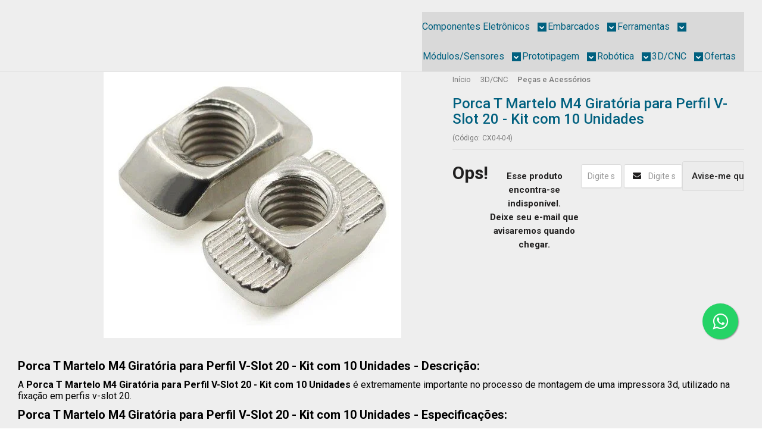

--- FILE ---
content_type: text/html; charset=utf-8
request_url: https://www.autocorerobotica.com.br/porca-t-martelo-m4-giratoria-para-perfil-v-slot-20-kit-com-10-unidades
body_size: 27977
content:

<!DOCTYPE html>
<html lang="pt-br">
  <head>
    <meta charset="utf-8">
    <meta content='width=device-width, initial-scale=1.0, maximum-scale=2.0' name='viewport' />
    <title>Porca T Martelo M4 Giratória para Perfil V-Slot 20 - Kit com 10 Unidad - AutoCore Robótica - Arduino em Fortaleza, você encontra aqui!</title>
    <meta http-equiv="X-UA-Compatible" content="IE=edge">
    <meta name="generator" content="Loja Integrada" />

    <link rel="dns-prefetch" href="https://cdn.awsli.com.br/">
    <link rel="preconnect" href="https://cdn.awsli.com.br/">
    <link rel="preconnect" href="https://fonts.googleapis.com">
    <link rel="preconnect" href="https://fonts.gstatic.com" crossorigin>

    
  
      <meta property="og:url" content="https://www.autocorerobotica.com.br/porca-t-martelo-m4-giratoria-para-perfil-v-slot-20-kit-com-10-unidades" />
      <meta property="og:type" content="website" />
      <meta property="og:site_name" content="AutoCore Robótica" />
      <meta property="og:locale" content="pt_BR" />
    
  <!-- Metadata para o facebook -->
  <meta property="og:type" content="website" />
  <meta property="og:title" content="Porca T Martelo M4 Giratória para Perfil V-Slot 20 - Kit com 10 Unidades" />
  <meta property="og:image" content="https://cdn.awsli.com.br/800x800/78/78150/produto/108612147/441d165c32.jpg" />
  <meta name="twitter:card" content="product" />
  
  <meta name="twitter:domain" content="www.autocorerobotica.com.br" />
  <meta name="twitter:url" content="https://www.autocorerobotica.com.br/porca-t-martelo-m4-giratoria-para-perfil-v-slot-20-kit-com-10-unidades?utm_source=twitter&utm_medium=twitter&utm_campaign=twitter" />
  <meta name="twitter:title" content="Porca T Martelo M4 Giratória para Perfil V-Slot 20 - Kit com 10 Unidades" />
  <meta name="twitter:description" content="A Porca T Martelo M4 Giratória para Perfil V-Slot 20 - Kit com 10 Unidades é extremamente importante no processo de montagem de uma impressora 3d, utilizado na fixação em perfis v-slot 20. - AutoCore Robótica - Confira!" />
  <meta name="twitter:image" content="https://cdn.awsli.com.br/300x300/78/78150/produto/108612147/441d165c32.jpg" />
  <meta name="twitter:label1" content="Código" />
  <meta name="twitter:data1" content="CX04-04" />
  <meta name="twitter:label2" content="Disponibilidade" />
  <meta name="twitter:data2" content="Indisponível" />


    
  
    <script>
      setTimeout(function() {
        if (typeof removePageLoading === 'function') {
          removePageLoading();
        };
      }, 7000);
    </script>
  



    

  

    <link rel="canonical" href="https://www.autocorerobotica.com.br/porca-t-martelo-m4-giratoria-para-perfil-v-slot-20-kit-com-10-unidades" />
  



  <meta name="description" content="A Porca T Martelo M4 Giratória para Perfil V-Slot 20 - Kit com 10 Unidades é extremamente importante no processo de montagem de uma impressora 3d, utilizado na fixação em perfis v-slot 20. - AutoCore Robótica - Confira!" />
  <meta property="og:description" content="A Porca T Martelo M4 Giratória para Perfil V-Slot 20 - Kit com 10 Unidades é extremamente importante no processo de montagem de uma impressora 3d, utilizado na fixação em perfis v-slot 20. - AutoCore Robótica - Confira!" />







  <meta name="robots" content="index, follow" />



    
      
        <link rel="shortcut icon" href="https://cdn.awsli.com.br/78/78150/favicon/1f94fadc0a.png" />
      
      <link rel="icon" href="https://cdn.awsli.com.br/78/78150/favicon/1f94fadc0a.png" sizes="192x192">
    
    
      <meta name="theme-color" content="#00B1EC">
    

    
      <link rel="stylesheet" href="https://cdn.awsli.com.br/production/static/loja/estrutura/v1/css/all.min.css?v=b29f0c6" type="text/css">
    
    <!--[if lte IE 8]><link rel="stylesheet" href="https://cdn.awsli.com.br/production/static/loja/estrutura/v1/css/ie-fix.min.css" type="text/css"><![endif]-->
    <!--[if lte IE 9]><style type="text/css">.lateral-fulbanner { position: relative; }</style><![endif]-->

    
      <link rel="stylesheet" href="https://cdn.awsli.com.br/production/static/loja/estrutura/v1/css/tema-escuro.min.css?v=b29f0c6" type="text/css">
    

    
    
      <link href="https://fonts.googleapis.com/css2?family=Open%20Sans:wght@300;400;600;700&display=swap" rel="stylesheet">
    

    
      <link rel="stylesheet" href="https://cdn.awsli.com.br/production/static/loja/estrutura/v1/css/bootstrap-responsive.css?v=b29f0c6" type="text/css">
      <link rel="stylesheet" href="https://cdn.awsli.com.br/production/static/loja/estrutura/v1/css/style-responsive.css?v=b29f0c6">
    

    <link rel="stylesheet" href="/tema.css?v=20251230-135943">

    

    <script type="text/javascript">
      var LOJA_ID = 78150;
      var MEDIA_URL = "https://cdn.awsli.com.br/";
      var API_URL_PUBLIC = 'https://api.awsli.com.br/';
      
        var CARRINHO_PRODS = [];
      
      var ENVIO_ESCOLHIDO = 0;
      var ENVIO_ESCOLHIDO_CODE = 0;
      var CONTRATO_INTERNACIONAL = false;
      var CONTRATO_BRAZIL = !CONTRATO_INTERNACIONAL;
      var IS_STORE_ASYNC = true;
      var IS_CLIENTE_ANONIMO = false;
    </script>

    

    <!-- Editor Visual -->
    

    <script>
      

      const isPreview = JSON.parse(sessionStorage.getItem('preview', true));
      if (isPreview) {
        const url = location.href
        location.search === '' && url + (location.search = '?preview=None')
      }
    </script>

    
      <script src="https://cdn.awsli.com.br/production/static/loja/estrutura/v1/js/all.min.js?v=b29f0c6"></script>
    
    <!-- HTML5 shim and Respond.js IE8 support of HTML5 elements and media queries -->
    <!--[if lt IE 9]>
      <script src="https://oss.maxcdn.com/html5shiv/3.7.2/html5shiv.min.js"></script>
      <script src="https://oss.maxcdn.com/respond/1.4.2/respond.min.js"></script>
    <![endif]-->

    <link rel="stylesheet" href="https://cdn.awsli.com.br/production/static/loja/estrutura/v1/css/slick.min.css" type="text/css">
    <script src="https://cdn.awsli.com.br/production/static/loja/estrutura/v1/js/slick.min.js?v=b29f0c6"></script>
    <link rel="stylesheet" href="https://cdn.awsli.com.br/production/static/css/jquery.fancybox.min.css" type="text/css" />
    <script src="https://cdn.awsli.com.br/production/static/js/jquery/jquery.fancybox.pack.min.js"></script>

    
    

  
  <link rel="stylesheet" href="https://cdn.awsli.com.br/production/static/loja/estrutura/v1/css/imagezoom.min.css" type="text/css">
  <script src="https://cdn.awsli.com.br/production/static/loja/estrutura/v1/js/jquery.imagezoom.min.js"></script>

  <script type="text/javascript">
    var PRODUTO_ID = '108612147';
    var URL_PRODUTO_FRETE_CALCULAR = 'https://www.autocorerobotica.com.br/carrinho/frete';
    var variacoes = undefined;
    var grades = undefined;
    var imagem_grande = "https://cdn.awsli.com.br/2500x2500/78/78150/produto/108612147/441d165c32.jpg";
    var produto_grades_imagens = {};
    var produto_preco_sob_consulta = false;
    var produto_preco = 18.90;
  </script>
  <script type="text/javascript" src="https://cdn.awsli.com.br/production/static/loja/estrutura/v1/js/produto.min.js?v=b29f0c6"></script>
  <script type="text/javascript" src="https://cdn.awsli.com.br/production/static/loja/estrutura/v1/js/eventos-pixel-produto.min.js?v=b29f0c6"></script>


    
      
        <script>
  (function(i,s,o,g,r,a,m){i['GoogleAnalyticsObject']=r;i[r]=i[r]||function(){
  (i[r].q=i[r].q||[]).push(arguments)},i[r].l=1*new Date();a=s.createElement(o),
  m=s.getElementsByTagName(o)[0];a.async=1;a.src=g;m.parentNode.insertBefore(a,m)
  })(window,document,'script','//www.google-analytics.com/analytics.js','ga');

  ga('create', 'UA-78739504-3', document.domain.replace(/^(www|store|loja)\./,''));
  ga('require', 'displayfeatures');
  
  
    ga('set', 'ecomm_prodid', 'CX04-04');
    ga('set', 'ecomm_pagetype', 'product');
    
      ga('set', 'ecomm_totalvalue', '18.9');
    
  
  
  
  ga('send', 'pageview');
</script>

      
        
      
        <!-- Global site tag (gtag.js) - Google Analytics -->
<script async src="https://www.googletagmanager.com/gtag/js?l=LIgtagDataLayer&id=G-XEGD8R5R75"></script>
<script>
  window.LIgtagDataLayer = window.LIgtagDataLayer || [];
  function LIgtag(){LIgtagDataLayer.push(arguments);}
  LIgtag('js', new Date());

  LIgtag('set', {
    'currency': 'BRL',
    'country': 'BR'
  });
  LIgtag('config', 'G-XEGD8R5R75');
  LIgtag('config', 'AW-340706000');

  if(window.performance) {
    var timeSincePageLoad = Math.round(performance.now());
    LIgtag('event', 'timing_complete', {
      'name': 'load',
      'time': timeSincePageLoad
    });
  }

  $(document).on('li_view_home', function(_, eventID) {
    LIgtag('event', 'view_home');
  });

  $(document).on('li_select_product', function(_, eventID, data) {
    LIgtag('event', 'select_item', data);
  });

  $(document).on('li_start_contact', function(_, eventID, value) {
    LIgtag('event', 'start_contact', {
      value
    });
  });

  $(document).on('li_view_catalog', function(_, eventID) {
    LIgtag('event', 'view_catalog');
  });

  $(document).on('li_search', function(_, eventID, search_term) {
    LIgtag('event', 'search', {
      search_term
    });
  });

  $(document).on('li_filter_products', function(_, eventID, data) {
    LIgtag('event', 'filter_products', data);
  });

  $(document).on('li_sort_products', function(_, eventID, value) {
    LIgtag('event', 'sort_products', {
      value
    });
  });

  $(document).on('li_view_product', function(_, eventID, item) {
    LIgtag('event', 'view_item', {
      items: [item]
    });
  });

  $(document).on('li_select_variation', function(_, eventID, data) {
    LIgtag('event', 'select_variation', data);
  });

  $(document).on('li_calculate_shipping', function(_, eventID, data) {
    LIgtag('event', 'calculate_shipping', {
      zipcode: data.zipcode
    });
  });

  $(document).on('li_view_cart', function(_, eventID, data) {
    LIgtag('event', 'view_cart', data);
  });

  $(document).on('li_add_to_cart', function(_, eventID, data) {
    LIgtag('event', 'add_to_cart', {
      items: data.items
    });
  });

  $(document).on('li_apply_coupon', function(_, eventID, value) {
    LIgtag('event', 'apply_coupon', {
      value
    });
  });

  $(document).on('li_change_quantity', function(_, eventID, item) {
    LIgtag('event', 'change_quantity', {
      items: [item]
    });
  });

  $(document).on('li_remove_from_cart', function(_, eventID, item) {
    LIgtag('event', 'remove_from_cart', {
      items: [item]
    });
  });

  $(document).on('li_return_home', function(_, eventID) {
    LIgtag('event', 'return_home');
  });

  $(document).on('li_view_checkout', function(_, eventID, data) {
    LIgtag('event', 'begin_checkout', data);
  });

  $(document).on('li_login', function(_, eventID) {
    LIgtag('event', 'login');
  });

  $(document).on('li_change_address', function(_, eventID, value) {
    LIgtag('event', 'change_address', {
      value
    });
  });

  $(document).on('li_change_shipping', function(_, eventID, data) {
    LIgtag('event', 'add_shipping_info', data);
  });

  $(document).on('li_change_payment', function(_, eventID, data) {
    LIgtag('event', 'add_payment_info', data);
  });

  $(document).on('li_start_purchase', function(_, eventID) {
    LIgtag('event', 'start_purchase');
  });

  $(document).on('li_checkout_error', function(_, eventID, value) {
    LIgtag('event', 'checkout_error', {
      value
    });
  });

  $(document).on('li_purchase', function(_, eventID, data) {
    LIgtag('event', 'purchase', data);

    
      LIgtag('event', 'conversion', {
        send_to: 'AW-340706000/NZ1pCNSSgNACENCFu6IB',
        value: data.value,
        currency: data.currency,
        transaction_id: data.transaction_id
      });
    
  });
</script>
      
        <!-- Facebook Pixel Code -->
<script>
  !function(f,b,e,v,n,t,s)
  {if(f.fbq)return;n=f.fbq=function(){n.callMethod?
  n.callMethod.apply(n,arguments):n.queue.push(arguments)};
  if(!f._fbq)f._fbq=n;n.push=n;n.loaded=!0;n.version='2.0';
  n.queue=[];t=b.createElement(e);t.async=!0;
  t.src=v;s=b.getElementsByTagName(e)[0];
  s.parentNode.insertBefore(t,s)}(window, document,'script',
  'https://connect.facebook.net/en_US/fbevents.js');

  var has_meta_app = true,
    li_fb_user_data = {};

  try {
    var user_session_identifier = $.cookie('li_user_session_identifier');

    if (!user_session_identifier) {
      user_session_identifier = uuidv4();

      $.cookie('li_user_session_identifier', user_session_identifier, {
        path: '/'
      });
    };
  } catch (err) { }
  
  fbq('init', '3753124504969917', {
    country: 'br',
    external_id: user_session_identifier,
    ...li_fb_user_data
  }, {
    agent: 'li'
  });
  
  $(document).on('li_view_home', function(_, eventID) {
    fbq('track', 'PageView', {}, { eventID: eventID + '-PV' });
  
    fbq('trackCustom', 'ViewHome', {}, { eventID });
  });

  $(document).on('li_select_product', function(_, eventID, data) {
    var body = {
      content_ids: [data.item_sku],
      content_name: data.item_name
    };

    fbq('trackCustom', 'SelectItem', body, { eventID });
  });

  $(document).on('li_start_contact', function(_, eventID, value) {
    var body = {
      content_name: value
    };

    fbq('track', 'Contact', body, { eventID });
  });

  $(document).on('li_view_catalog', function(_, eventID) {
    fbq('track', 'PageView', {}, { eventID: eventID + '-PV' });
  
    fbq('trackCustom', 'ViewCatalog', {}, { eventID });
  });

  $(document).on('li_search', function(_, eventID, search_term) {
    var body = {
      search_string: search_term
    };

    fbq('track', 'Search', body, { eventID });
  });

  $(document).on('li_filter_products', function(_, eventID, data) {
    var body = {
      content_name: data.attribute_name + ':' + data.attribute_value
    };

    fbq('trackCustom', 'FilterProducts', body, { eventID });
  });

  $(document).on('li_sort_products', function(_, eventID, value) {
    var body = {
      content_name: value
    };

    fbq('trackCustom', 'SortProducts', body, { eventID });
  });

  $(document).on('li_view_product', function(_, eventID, item) {
    fbq('track', 'PageView', {}, { eventID: eventID + '-PV' });
  
    var body = {
      content_ids: [item.item_sku],
      content_category: item.item_category,
      content_name: item.item_name,
      content_type: item.item_type,
      currency: 'BRL',
      value: item.price
    };

    fbq('track', 'ViewContent', body, { eventID });
  });

  $(document).on('li_select_variation', function(_, eventID, data) {
    var body = {
      content_name: data.grid_name + ':' + data.variation_name
    };

    fbq('track', 'CustomizeProduct', body, { eventID });
  });

  $(document).on('li_calculate_shipping', function(_, eventID, data) {
    var body = {
      content_name: data.zipcode
    };

    fbq('trackCustom', 'CalculateShipping', body, { eventID });
  });

  $(document).on('li_view_buy_together', function(_, eventID, data) {
    var content_ids = $.map(data.items, function(item) {
      return item.item_sku;
    });

    var body = {
      content_ids,
      content_name: data.title
    };

    fbq('trackCustom', 'ViewBuyTogether', body, { eventID });
  });

  $(document).on('li_select_buy_together_variation', function(_, eventID, data) {
    var body = {
      content_name: data.grid_name + ':' + data.variation_name
    };

    fbq('track', 'CustomizeBuyTogetherProduct', body, { eventID });
  });

  $(document).on('li_view_cart', function(_, eventID, data) {
    fbq('track', 'PageView', {}, { eventID: eventID + '-PV' });
  
    var contents = $.map(data.items, function(item) {
      return {
        id: item.item_sku,
        quantity: item.quantity
      };
    });

    var body = {
      contents,
      content_type: 'product',
      currency: 'BRL',
      num_items: contents.length,
      value: data.value
    };

    fbq('trackCustom', 'ViewCart', body, { eventID });
  });

  $(document).on('li_add_to_cart', function(_, eventID, data) {
    var value = 0;

    var contents = $.map(data.items, function(item) {
      value += item.price * item.quantity;

      return {
        id: item.item_sku,
        quantity: item.quantity
      };
    });

    var body = {
      contents,
      content_type: 'product',
      currency: 'BRL',
      value
    };

    fbq('track', 'AddToCart', body, { eventID });
  });

  $(document).on('li_apply_coupon', function(_, eventID, value) {
    var body = {
      content_name: value
    };

    fbq('trackCustom', 'ApplyCoupon', body, { eventID });
  });

  $(document).on('li_change_quantity', function(_, eventID, item) {
    var body = {
      contents: [
        {
          id: item.item_id,
          quantity: item.quantity
        }
      ]
    };

    fbq('trackCustom', 'ChangeQuantity', body, { eventID });
  });

  $(document).on('li_remove_from_cart', function(_, eventID, item) {
    var body = {
      content_ids: [item.item_id]
    };

    fbq('trackCustom', 'RemoveFromCart', body, { eventID });
  });

  $(document).on('li_return_home', function(_, eventID) {
    fbq('trackCustom', 'ReturnHome', {}, { eventID });
  });

  $(document).on('li_view_checkout', function(_, eventID, data) {
    fbq('track', 'PageView', {}, { eventID: eventID + '-PV' });
  
    var contents = $.map(data.items, function(item) {
      return {
        id: item.item_sku,
        quantity: item.quantity
      };
    });

    var body = {
      contents,
      content_type: 'product',
      currency: 'BRL',
      num_items: contents.length,
      value: data.value
    };

    fbq('track', 'InitiateCheckout', body, { eventID });
  });

  $(document).on('li_login', function(_, eventID) {
    fbq('track', 'PageView', {}, { eventID: eventID + '-PV' });

    fbq('trackCustom', 'Login', {}, { eventID });
  });

  $(document).on('li_change_address', function(_, eventID, value) {
    var body = {
      content_name: value
    };

    fbq('trackCustom', 'ChangeAddress', body, { eventID });
  });

  $(document).on('li_change_shipping', function(_, eventID, data) {
    var contents = $.map(data.items, function(item) {
      return {
        id: item.item_sku,
        quantity: item.quantity
      };
    });

    var body = {
      contents,
      content_name: data.shipping_tier
    };

    fbq('trackCustom', 'AddShippingInfo', body, { eventID });
  });

  $(document).on('li_change_payment', function(_, eventID, data) {
    var contents = $.map(data.items, function(item) {
      return {
        id: item.item_sku,
        quantity: item.quantity
      };
    });

    var body = {
      contents,
      content_name: data.payment_type
    };

    fbq('track', 'AddPaymentInfo', body, { eventID });
  });

  $(document).on('li_start_purchase', function(_, eventID) {
    fbq('trackCustom', 'StartPurchase', {}, { eventID });
  });

  $(document).on('li_checkout_error', function(_, eventID, value) {
    var body = {
      content_name: value
    };

    fbq('trackCustom', 'CheckoutError', body, { eventID });
  });

  $(document).on('li_purchase', function(_, eventID, data) {
    var contents = $.map(data.items, function(item) {
      return {
        id: item.item_sku,
        quantity: item.quantity
      };
    });

    var body = {
      contents,
      content_type: 'product',
      currency: 'BRL',
      num_items: contents.length,
      value: data.total_value,
      order_id: data.transaction_id
    };

    fbq('track', 'Purchase', body, { eventID });
  });
  
  $(document).on('li_view_page', function(_, eventID) {
    fbq('track', 'PageView', {}, { eventID: eventID + '-PV' });
  });

  $(document).on('li_view_purchase', function(_, eventID) {
    fbq('track', 'PageView', {}, { eventID: eventID + '-PV' });
  });

  $(document).on('li_view_wishlist', function(_, eventID) {
    fbq('track', 'PageView', {}, { eventID: eventID + '-PV' });
  });

  $(document).on('li_view_orders', function(_, eventID) {
    fbq('track', 'PageView', {}, { eventID: eventID + '-PV' });
  });

  $(document).on('li_view_account', function(_, eventID) {
    fbq('track', 'PageView', {}, { eventID: eventID + '-PV' });
  });

  $(document).on('li_view_others', function(_, eventID) {
    fbq('track', 'PageView', {}, { eventID: eventID + '-PV' });
  });
</script>
<noscript>
  <img height="1" width="1" style="display:none" 
       src="https://www.facebook.com/tr?id=3753124504969917&ev=PageView&noscript=1"/>
</noscript>
<!-- End Facebook Pixel Code -->
      
    

    
<script>
  var url = '/_events/api/setEvent';

  var sendMetrics = function(event, user = {}) {
    var unique_identifier = uuidv4();

    try {
      var data = {
        request: {
          id: unique_identifier,
          environment: 'production'
        },
        store: {
          id: 78150,
          name: 'AutoCore Robótica',
          test_account: false,
          has_meta_app: window.has_meta_app ?? false,
          li_search: true
        },
        device: {
          is_mobile: /Mobi/.test(window.navigator.userAgent),
          user_agent: window.navigator.userAgent,
          ip: '###device_ip###'
        },
        page: {
          host: window.location.hostname,
          path: window.location.pathname,
          search: window.location.search,
          type: 'product',
          title: document.title,
          referrer: document.referrer
        },
        timestamp: '###server_timestamp###',
        user_timestamp: new Date().toISOString(),
        event,
        origin: 'store'
      };

      if (window.performance) {
        var [timing] = window.performance.getEntriesByType('navigation');

        data['time'] = {
          server_response: Math.round(timing.responseStart - timing.requestStart)
        };
      }

      var _user = {},
          user_email_cookie = $.cookie('user_email'),
          user_data_cookie = $.cookie('LI-UserData');

      if (user_email_cookie) {
        var user_email = decodeURIComponent(user_email_cookie);

        _user['email'] = user_email;
      }

      if (user_data_cookie) {
        var user_data = JSON.parse(user_data_cookie);

        _user['logged'] = user_data.logged;
        _user['id'] = user_data.id ?? undefined;
      }

      $.each(user, function(key, value) {
        _user[key] = value;
      });

      if (!$.isEmptyObject(_user)) {
        data['user'] = _user;
      }

      try {
        var session_identifier = $.cookie('li_session_identifier');

        if (!session_identifier) {
          session_identifier = uuidv4();
        };

        var expiration_date = new Date();

        expiration_date.setTime(expiration_date.getTime() + (30 * 60 * 1000)); // 30 minutos

        $.cookie('li_session_identifier', session_identifier, {
          expires: expiration_date,
          path: '/'
        });

        data['session'] = {
          id: session_identifier
        };
      } catch (err) { }

      try {
        var user_session_identifier = $.cookie('li_user_session_identifier');

        if (!user_session_identifier) {
          user_session_identifier = uuidv4();

          $.cookie('li_user_session_identifier', user_session_identifier, {
            path: '/'
          });
        };

        data['user_session'] = {
          id: user_session_identifier
        };
      } catch (err) { }

      var _cookies = {},
          fbc = $.cookie('_fbc'),
          fbp = $.cookie('_fbp');

      if (fbc) {
        _cookies['fbc'] = fbc;
      }

      if (fbp) {
        _cookies['fbp'] = fbp;
      }

      if (!$.isEmptyObject(_cookies)) {
        data['session']['cookies'] = _cookies;
      }

      try {
        var ab_test_cookie = $.cookie('li_ab_test_running');

        if (ab_test_cookie) {
          var ab_test = JSON.parse(atob(ab_test_cookie));

          if (ab_test.length) {
            data['store']['ab_test'] = ab_test;
          }
        }
      } catch (err) { }

      var _utm = {};

      $.each(sessionStorage, function(key, value) {
        if (key.startsWith('utm_')) {
          var name = key.split('_')[1];

          _utm[name] = value;
        }
      });

      if (!$.isEmptyObject(_utm)) {
        data['session']['utm'] = _utm;
      }

      var controller = new AbortController();

      setTimeout(function() {
        controller.abort();
      }, 5000);

      fetch(url, {
        keepalive: true,
        method: 'POST',
        headers: {
          'Content-Type': 'application/json'
        },
        body: JSON.stringify({ data }),
        signal: controller.signal
      });
    } catch (err) { }

    return unique_identifier;
  }
</script>

    
<script>
  (function() {
    var initABTestHandler = function() {
      try {
        if ($.cookie('li_ab_test_running')) {
          return
        };
        var running_tests = [];

        
        
        
        

        var running_tests_to_cookie = JSON.stringify(running_tests);
        running_tests_to_cookie = btoa(running_tests_to_cookie);
        $.cookie('li_ab_test_running', running_tests_to_cookie, {
          path: '/'
        });

        
        if (running_tests.length > 0) {
          setTimeout(function() {
            $.ajax({
              url: "/conta/status"
            });
          }, 500);
        };

      } catch (err) { }
    }
    setTimeout(initABTestHandler, 500);
  }());
</script>

    
<script>
  $(function() {
    // Clicar em um produto
    $('.listagem-item').click(function() {
      var row, column;

      var $list = $(this).closest('[data-produtos-linha]'),
          index = $(this).closest('li').index();

      if($list.find('.listagem-linha').length === 1) {
        var productsPerRow = $list.data('produtos-linha');

        row = Math.floor(index / productsPerRow) + 1;
        column = (index % productsPerRow) + 1;
      } else {
        row = $(this).closest('.listagem-linha').index() + 1;
        column = index + 1;
      }

      var body = {
        item_id: $(this).attr('data-id'),
        item_sku: $(this).find('.produto-sku').text(),
        item_name: $(this).find('.nome-produto').text().trim(),
        item_row: row,
        item_column: column
      };

      var eventID = sendMetrics({
        type: 'event',
        name: 'select_product',
        data: body
      });

      $(document).trigger('li_select_product', [eventID, body]);
    });

    // Clicar no "Fale Conosco"
    $('#modalContato').on('show', function() {
      var value = 'Fale Conosco';

      var eventID = sendMetrics({
        type: 'event',
        name: 'start_contact',
        data: { text: value }
      });

      $(document).trigger('li_start_contact', [eventID, value]);
    });

    // Clicar no WhatsApp
    $('.li-whatsapp a').click(function() {
      var value = 'WhatsApp';

      var eventID = sendMetrics({
        type: 'event',
        name: 'start_contact',
        data: { text: value }
      });

      $(document).trigger('li_start_contact', [eventID, value]);
    });

    
      // Visualizar o produto
      var body = {
        item_id: '108612147',
        item_sku: 'CX04-04',
        item_name: 'Porca T Martelo M4 Giratória para Perfil V-Slot 20 - Kit com 10 Unidades',
        item_category: 'Peças e Acessórios',
        item_type: 'product',
        
          full_price: 18.90,
          promotional_price: null,
          price: 18.90,
        
        quantity: 1
      };

      var params = new URLSearchParams(window.location.search),
          recommendation_shelf = null,
          recommendation = {};

      if (
        params.has('recomendacao_id') &&
        params.has('email_ref') &&
        params.has('produtos_recomendados')
      ) {
        recommendation['email'] = {
          id: params.get('recomendacao_id'),
          email_id: params.get('email_ref'),
          products: $.map(params.get('produtos_recomendados').split(','), function(value) {
            return parseInt(value)
          })
        };
      }

      if (recommendation_shelf) {
        recommendation['shelf'] = recommendation_shelf;
      }

      if (!$.isEmptyObject(recommendation)) {
        body['recommendation'] = recommendation;
      }

      var eventID = sendMetrics({
        type: 'pageview',
        name: 'view_product',
        data: body
      });

      $(document).trigger('li_view_product', [eventID, body]);

      // Calcular frete
      $('#formCalcularCep').submit(function() {
        $(document).ajaxSuccess(function(event, xhr, settings) {
          try {
            var url = new URL(settings.url);

            if(url.pathname !== '/carrinho/frete') return;

            var data = xhr.responseJSON;

            if(data.error) return;

            var params = url.searchParams;

            var body = {
              zipcode: params.get('cep'),
              deliveries: $.map(data, function(delivery) {
                if(delivery.msgErro) return;

                return {
                  id: delivery.id,
                  name: delivery.name,
                  price: delivery.price,
                  delivery_time: delivery.deliveryTime
                };
              })
            };

            var eventID = sendMetrics({
              type: 'event',
              name: 'calculate_shipping',
              data: body
            });

            $(document).trigger('li_calculate_shipping', [eventID, body]);

            $(document).off('ajaxSuccess');
          } catch(error) {}
        });
      });

      // Visualizar compre junto
      $(document).on('buy_together_ready', function() {
        var $buyTogether = $('.compre-junto');

        var observer = new IntersectionObserver(function(entries) {
          entries.forEach(function(entry) {
            if(entry.isIntersecting) {
              var body = {
                title: $buyTogether.find('.compre-junto__titulo').text(),
                id: $buyTogether.data('id'),
                items: $buyTogether.find('.compre-junto__produto').map(function() {
                  var $product = $(this);

                  return {
                    item_id: $product.attr('data-id'),
                    item_sku: $product.attr('data-code'),
                    item_name: $product.find('.compre-junto__nome').text(),
                    full_price: $product.find('.compre-junto__preco--regular').data('price') || null,
                    promotional_price: $product.find('.compre-junto__preco--promocional').data('price') || null
                  };
                }).get()
              };

              var eventID = sendMetrics({
                type: 'event',
                name: 'view_buy_together',
                data: body
              });

              $(document).trigger('li_view_buy_together', [eventID, body]);

              observer.disconnect();
            }
          });
        }, { threshold: 1.0 });

        observer.observe($buyTogether.get(0));

        $('.compre-junto__atributo--grade').click(function(event) {
          if(!event.originalEvent) return;

          var body = {
            grid_name: $(this).closest('.compre-junto__atributos').data('grid'),
            variation_name: $(this).data('variation')
          };

          var eventID = sendMetrics({
            type: 'event',
            name: 'select_buy_together_variation',
            data: body
          });

          $(document).trigger('li_select_buy_together_variation', [eventID, body]);
        });

        $('.compre-junto__atributo--lista').change(function(event) {
          if(!event.originalEvent) return;

          var $selectedOption = $(this).find('option:selected');

          if(!$selectedOption.is('[value]')) return;

          var body = {
            grid_name: $(this).closest('.compre-junto__atributos').data('grid'),
            variation_name: $selectedOption.text()
          };

          var eventID = sendMetrics({
            type: 'event',
            name: 'select_buy_together_variation',
            data: body
          });

          $(document).trigger('li_select_buy_together_variation', [eventID, body]);
        });
      });

      // Selecionar uma variação
      $('.atributo-item').click(function(event) {
        if(!event.originalEvent) return;

        var body = {
          grid_name: $(this).data('grade-nome'),
          variation_name: $(this).data('variacao-nome')
        };

        var eventID = sendMetrics({
          type: 'event',
          name: 'select_variation',
          data: body
        });

        $(document).trigger('li_select_variation', [eventID, body]);
      });
    
  });
</script>


    
	<!-- Selo de Segurança Norton -->
  
      <meta name="norton-safeweb-site-verification" content="n9l8-fm2p167zjh6nxanbbro5-lel-84ollo-ks6-qzig6o7fqtfu02-q3i8bne9ps0bv8u4rn0q-02ccb9pf2-3wr38zd4f2dn-sykde7u6zlon6kf-ppukn6r4m7fu" />
  

	<!--  -->
  
      <meta name="google-site-verification" content="mR1GNxu8BqMcWvgrfw3jj_eTKvNKG4awjYYai0Iep3A" />
  

	<!-- Integração SmartHint -->
  
    <script type="text/javascript" charset="utf-8">
      var smarthintkey = 'SH-664211'; (function() { var script = document.createElement('script'); script.type = 'text/javascript'; script.async = true;script.src = 'https://service.smarthint.co/Scripts/i/lojaIntegrada.min.js';var s = document.getElementsByTagName('script')[0]; s.parentNode.insertBefore(script, s);})();
    </script>
  

	<!-- Google Merchant -->
  
      <meta name="google-site-verification" content="4WM9M734DPmRf9HSrBszfnEAp-FmoHyjS7nKioZ7AXg" />
  

	<!-- Tag Manager Google -->
  
      <!-- Google tag (gtag.js) -->
<script async src="https://www.googletagmanager.com/gtag/js?id=G-T6R4GQPY8E"></script>
<script>
  window.dataLayer = window.dataLayer || [];
  function gtag(){dataLayer.push(arguments);}
  gtag('js', new Date());

  gtag('config', 'G-T6R4GQPY8E');
</script>

  

	<!-- CartStack -->
  
      <script data-cfasync="false" async="true" id="cartstack" src="https://app.cartstack.com.br/activeAPI/load.js" type="text/javascript"></script>
  

	<!-- Confirmação de domínio -->
  
      <meta name="facebook-domain-verification" content="hd4lw1cimqsf7kxk6y03ymw9q6ec0x" />
  

	<!-- Pixel Facebook -->
  
      <!-- Meta Pixel Code -->
<script>
!function(f,b,e,v,n,t,s)
{if(f.fbq)return;n=f.fbq=function(){n.callMethod?
n.callMethod.apply(n,arguments):n.queue.push(arguments)};
if(!f._fbq)f._fbq=n;n.push=n;n.loaded=!0;n.version='2.0';
n.queue=[];t=b.createElement(e);t.async=!0;
t.src=v;s=b.getElementsByTagName(e)[0];
s.parentNode.insertBefore(t,s)}(window, document,'script',
'https://connect.facebook.net/en_US/fbevents.js');
fbq('init', '3753124504969917');
fbq('track', 'PageView');
</script>
<noscript><img height="1" width="1" style="display:none"
src="https://www.facebook.com/tr?id=3753124504969917&ev=PageView&noscript=1"
/></noscript>
<!-- End Meta Pixel Code -->
  

	<!-- Metatag -->
  
      <meta name="facebook-domain-verification" content="zhxzvvrhu285b12wxrhjyk7soktlae" />
  

	<!-- lojaintegrada-google-shopping -->
  
      <meta name="google-site-verification" content="Z0p65XWSRvUqdP02z3F7VpXjKfvwBLWpvEIFnocqj-o" />
  


    
      
        <link href="//cdn.awsli.com.br/temasv2/4440/__theme_custom.css?v=1753453463" rel="stylesheet" type="text/css">
<script src="//cdn.awsli.com.br/temasv2/4440/__theme_custom.js?v=1753453463"></script>
      
    

    
      <link rel="stylesheet" href="/avancado.css?v=20251230-135943" type="text/css" />
    

    

    
  <link rel="manifest" href="/manifest.json" />




  </head>
  <body class="pagina-produto produto-108612147 tema-transparente  ">
    <div id="fb-root"></div>
    
  
    <div id="full-page-loading">
      <div class="conteiner" style="height: 100%;">
        <div class="loading-placeholder-content">
          <div class="loading-placeholder-effect loading-placeholder-header"></div>
          <div class="loading-placeholder-effect loading-placeholder-body"></div>
        </div>
      </div>
      <script>
        var is_full_page_loading = true;
        function removePageLoading() {
          if (is_full_page_loading) {
            try {
              $('#full-page-loading').remove();
            } catch(e) {}
            try {
              var div_loading = document.getElementById('full-page-loading');
              if (div_loading) {
                div_loading.remove();
              };
            } catch(e) {}
            is_full_page_loading = false;
          };
        };
        $(function() {
          setTimeout(function() {
            removePageLoading();
          }, 1);
        });
      </script>
      <style>
        #full-page-loading { position: fixed; z-index: 9999999; margin: auto; top: 0; left: 0; bottom: 0; right: 0; }
        #full-page-loading:before { content: ''; display: block; position: fixed; top: 0; left: 0; width: 100%; height: 100%; background: rgba(255, 255, 255, .98); background: radial-gradient(rgba(255, 255, 255, .99), rgba(255, 255, 255, .98)); }
        .loading-placeholder-content { height: 100%; display: flex; flex-direction: column; position: relative; z-index: 1; }
        .loading-placeholder-effect { background-color: #F9F9F9; border-radius: 5px; width: 100%; animation: pulse-loading 1.5s cubic-bezier(0.4, 0, 0.6, 1) infinite; }
        .loading-placeholder-content .loading-placeholder-body { flex-grow: 1; margin-bottom: 30px; }
        .loading-placeholder-content .loading-placeholder-header { height: 20%; min-height: 100px; max-height: 200px; margin: 30px 0; }
        @keyframes pulse-loading{50%{opacity:.3}}
      </style>
    </div>
  



    
      
        




<div class="barra-inicial fundo-secundario">
  <div class="conteiner">
    <div class="row-fluid">
      <div class="lista-redes span3 hidden-phone">
        
          <ul>
            
              <li>
                <a href="https://facebook.com/autocorerobotica" target="_blank" aria-label="Siga nos no Facebook"><i class="icon-facebook"></i></a>
              </li>
            
            
            
            
              <li>
                <a href="https://youtube.com.br/c/AutoCoreRobotica" target="_blank" aria-label="Siga nos no Youtube"><i class="icon-youtube"></i></a>
              </li>
            
            
            
            
              <li>
                <a href="http://www.autocorerobotica.blog.br/" target="_blank" rel="noopener" aria-label="Acesse nosso Blog"><i class="icon-bold"></i></a>
              </li>
            
          </ul>
        
      </div>
      <div class="canais-contato span9">
        <ul>
          <li class="hidden-phone">
            <a href="#modalContato" data-toggle="modal" data-target="#modalContato">
              <i class="icon-comment"></i>
              Fale Conosco
            </a>
          </li>
          
            <li>
              <span>
                <i class="icon-phone"></i>Telefone: (85) 98751-5770
              </span>
            </li>
          
          
            <li class="tel-whatsapp">
              <span>
                <i class="fa fa-whatsapp"></i>Whatsapp: (85) 98751-5770
              </span>
            </li>
          
          
        </ul>
      </div>
    </div>
  </div>
</div>

      
    

    <div class="conteiner-principal">
      
        
          
<div id="cabecalho">

  <div class="atalhos-mobile visible-phone fundo-secundario borda-principal">
    <ul>

      <li><a href="https://www.autocorerobotica.com.br/" class="icon-home"> </a></li>
      
      <li class="fundo-principal"><a href="https://www.autocorerobotica.com.br/carrinho/index" class="icon-shopping-cart"> </a></li>
      
      
        <li class="menu-user-logged" style="display: none;"><a href="https://www.autocorerobotica.com.br/conta/logout" class="icon-signout menu-user-logout"> </a></li>
      
      
      <li><a href="https://www.autocorerobotica.com.br/conta/index" class="icon-user"> </a></li>
      
      <li class="vazia"><span>&nbsp;</span></li>

    </ul>
  </div>

  <div class="conteiner">
    <div class="row-fluid">
      <div class="span3">
        <h2 class="logo cor-secundaria">
          <a href="https://www.autocorerobotica.com.br/" title="AutoCore Robótica">
            
            <img src="https://cdn.awsli.com.br/400x300/78/78150/logo/94f3a6adb4.png" alt="AutoCore Robótica" />
            
          </a>
        </h2>


      </div>

      <div class="conteudo-topo span9">
        <div class="superior row-fluid hidden-phone">
          <div class="span8">
            
              
                <div class="btn-group menu-user-logged" style="display: none;">
                  <a href="https://www.autocorerobotica.com.br/conta/index" class="botao secundario pequeno dropdown-toggle" data-toggle="dropdown">
                    Olá, <span class="menu-user-name"></span>
                    <span class="icon-chevron-down"></span>
                  </a>
                  <ul class="dropdown-menu">
                    <li>
                      <a href="https://www.autocorerobotica.com.br/conta/index" title="Minha conta">Minha conta</a>
                    </li>
                    
                      <li>
                        <a href="https://www.autocorerobotica.com.br/conta/pedido/listar" title="Minha conta">Meus pedidos</a>
                      </li>
                    
                    <li>
                      <a href="https://www.autocorerobotica.com.br/conta/favorito/listar" title="Meus favoritos">Meus favoritos</a>
                    </li>
                    <li>
                      <a href="https://www.autocorerobotica.com.br/conta/logout" title="Sair" class="menu-user-logout">Sair</a>
                    </li>
                  </ul>
                </div>
              
              
                <a href="https://www.autocorerobotica.com.br/conta/login" class="bem-vindo cor-secundaria menu-user-welcome">
                  Bem-vindo, <span class="cor-principal">identifique-se</span> para fazer pedidos
                </a>
              
            
          </div>
          <div class="span4">
            <ul class="acoes-conta borda-alpha">
              
                <li>
                  <i class="icon-list fundo-principal"></i>
                  <a href="https://www.autocorerobotica.com.br/conta/pedido/listar" class="cor-secundaria">Meus Pedidos</a>
                </li>
              
              
                <li>
                  <i class="icon-user fundo-principal"></i>
                  <a href="https://www.autocorerobotica.com.br/conta/index" class="cor-secundaria">Minha Conta</a>
                </li>
              
            </ul>
          </div>
        </div>

        <div class="inferior row-fluid ">
          <div class="span8 busca-mobile">
            <a href="javascript:;" class="atalho-menu visible-phone icon-th botao principal"> </a>

            <div class="busca borda-alpha">
              <form id="form-buscar" action="/buscar" method="get">
                <input id="auto-complete" type="text" name="q" placeholder="Digite o que você procura" value="" autocomplete="off" maxlength="255" />
                <button class="botao botao-busca icon-search fundo-secundario" aria-label="Buscar"></button>
              </form>
            </div>

          </div>

          
            <div class="span4 hidden-phone">
              

  <div class="carrinho vazio">
    
      <a href="https://www.autocorerobotica.com.br/carrinho/index">
        <i class="icon-shopping-cart fundo-principal"></i>
        <strong class="qtd-carrinho titulo cor-secundaria" style="display: none;">0</strong>
        <span style="display: none;">
          
            <b class="titulo cor-secundaria"><span>Meu Carrinho</span></b>
          
          <span class="cor-secundaria">Produtos adicionados</span>
        </span>
        
          <span class="titulo cor-secundaria vazio-text">Carrinho vazio</span>
        
      </a>
    
    <div class="carrinho-interno-ajax"></div>
  </div>
  
<div class="minicart-placeholder" style="display: none;">
  <div class="carrinho-interno borda-principal">
    <ul>
      <li class="minicart-item-modelo">
        
          <div class="preco-produto com-promocao destaque-preco ">
            <div>
              <s class="preco-venda">
                R$ --PRODUTO_PRECO_DE--
              </s>
              <strong class="preco-promocional cor-principal">
                R$ --PRODUTO_PRECO_POR--
              </strong>
            </div>
          </div>
        
        <a data-href="--PRODUTO_URL--" class="imagem-produto">
          <img data-src="https://cdn.awsli.com.br/64x64/--PRODUTO_IMAGEM--" alt="--PRODUTO_NOME--" />
        </a>
        <a data-href="--PRODUTO_URL--" class="nome-produto cor-secundaria">
          --PRODUTO_NOME--
        </a>
        <div class="produto-sku hide">--PRODUTO_SKU--</div>
      </li>
    </ul>
    <div class="carrinho-rodape">
      <span class="carrinho-info">
        
          <i>--CARRINHO_QUANTIDADE-- produto no carrinho</i>
        
        
          
            <span class="carrino-total">
              Total: <strong class="titulo cor-principal">R$ --CARRINHO_TOTAL_ITENS--</strong>
            </span>
          
        
      </span>
      <a href="https://www.autocorerobotica.com.br/carrinho/index" class="botao principal">
        
          <i class="icon-shopping-cart"></i>Ir para o carrinho
        
      </a>
    </div>
  </div>
</div>



            </div>
          
        </div>

      </div>
    </div>
    


  
    
      
<div class="menu superior">
  <ul class="nivel-um">
    


    

  


    
      <li class="categoria-id-334053 com-filho borda-principal">
        <a href="https://www.autocorerobotica.com.br/componentes-eletronicos" title="Componentes Eletrônicos">
          <strong class="titulo cor-secundaria">Componentes Eletrônicos</strong>
          
            <i class="icon-chevron-down fundo-secundario"></i>
          
        </a>
        
          <ul class="nivel-dois borda-alpha">
            

  <li class="categoria-id-1214563 ">
    <a href="https://www.autocorerobotica.com.br/amplificadores-operacionais" title="Amplificadores Operacionais">
      
      Amplificadores Operacionais
    </a>
    
  </li>

  <li class="categoria-id-1055589 ">
    <a href="https://www.autocorerobotica.com.br/barras-de-pinos" title="Barras de Pinos">
      
      Barras de Pinos
    </a>
    
  </li>

  <li class="categoria-id-1055616 ">
    <a href="https://www.autocorerobotica.com.br/buzzer" title="Buzzer">
      
      Buzzer
    </a>
    
  </li>

  <li class="categoria-id-1055593 ">
    <a href="https://www.autocorerobotica.com.br/capacitores" title="Capacitores">
      
      Capacitores
    </a>
    
  </li>

  <li class="categoria-id-1055620 ">
    <a href="https://www.autocorerobotica.com.br/chaves" title="Chaves">
      
      Chaves
    </a>
    
  </li>

  <li class="categoria-id-1055604 ">
    <a href="https://www.autocorerobotica.com.br/circuitos-integrados" title="Circuitos Integrados">
      
      Circuitos Integrados
    </a>
    
  </li>

  <li class="categoria-id-1055591 ">
    <a href="https://www.autocorerobotica.com.br/conectores-e-soquetes" title="Conectores e Soquetes">
      
      Conectores e Soquetes
    </a>
    
  </li>

  <li class="categoria-id-1055592 ">
    <a href="https://www.autocorerobotica.com.br/cristais" title="Cristais">
      
      Cristais
    </a>
    
  </li>

  <li class="categoria-id-2708830 ">
    <a href="https://www.autocorerobotica.com.br/diac" title="Diac">
      
      Diac
    </a>
    
  </li>

  <li class="categoria-id-1055606 ">
    <a href="https://www.autocorerobotica.com.br/diodo" title="Diodo">
      
      Diodo
    </a>
    
  </li>

  <li class="categoria-id-1206677 ">
    <a href="https://www.autocorerobotica.com.br/componentes-eletronicos/display" title="Display">
      
      Display
    </a>
    
  </li>

  <li class="categoria-id-1326481 ">
    <a href="https://www.autocorerobotica.com.br/componentes/diversos" title="Diversos">
      
      Diversos
    </a>
    
  </li>

  <li class="categoria-id-1316890 ">
    <a href="https://www.autocorerobotica.com.br/fusivel" title="Fusível">
      
      Fusível
    </a>
    
  </li>

  <li class="categoria-id-16735139 ">
    <a href="https://www.autocorerobotica.com.br/indutor" title="Indutor">
      
      Indutor
    </a>
    
  </li>

  <li class="categoria-id-1227536 ">
    <a href="https://www.autocorerobotica.com.br/laser" title="Laser">
      
      Laser
    </a>
    
  </li>

  <li class="categoria-id-1055596 ">
    <a href="https://www.autocorerobotica.com.br/leds" title="Leds">
      
      Leds
    </a>
    
  </li>

  <li class="categoria-id-1055603 ">
    <a href="https://www.autocorerobotica.com.br/microcontroladores" title="Microcontroladores">
      
      Microcontroladores
    </a>
    
  </li>

  <li class="categoria-id-1055608 ">
    <a href="https://www.autocorerobotica.com.br/ponte-retificadora" title="Ponte Retificadora">
      
      Ponte Retificadora
    </a>
    
  </li>

  <li class="categoria-id-1055590 ">
    <a href="https://www.autocorerobotica.com.br/push-buttons" title="Push Buttons">
      
      Push Buttons
    </a>
    
  </li>

  <li class="categoria-id-1055602 ">
    <a href="https://www.autocorerobotica.com.br/reguladores-de-tensao" title="Reguladores de Tensão">
      
      Reguladores de Tensão
    </a>
    
  </li>

  <li class="categoria-id-1055613 ">
    <a href="https://www.autocorerobotica.com.br/reles" title="Relés">
      
      Relés
    </a>
    
  </li>

  <li class="categoria-id-1055594 ">
    <a href="https://www.autocorerobotica.com.br/resistores" title="Resistores">
      
      Resistores
    </a>
    
  </li>

  <li class="categoria-id-1055599 ">
    <a href="https://www.autocorerobotica.com.br/transistores" title="Transistores">
      
      Transistores
    </a>
    
  </li>

  <li class="categoria-id-1055614 ">
    <a href="https://www.autocorerobotica.com.br/triacs" title="Triacs">
      
      Triacs
    </a>
    
  </li>

  <li class="categoria-id-1055595 ">
    <a href="https://www.autocorerobotica.com.br/trimpots-e-potenciometros" title="Trimpots e Potenciômetros">
      
      Trimpots e Potenciômetros
    </a>
    
  </li>

  <li class="categoria-id-1055607 ">
    <a href="https://www.autocorerobotica.com.br/varistor-vdrs" title="Varistor">
      
      Varistor
    </a>
    
  </li>


          </ul>
        
      </li>
    
      <li class="categoria-id-1206543 com-filho borda-principal">
        <a href="https://www.autocorerobotica.com.br/embarcados" title="Embarcados">
          <strong class="titulo cor-secundaria">Embarcados</strong>
          
            <i class="icon-chevron-down fundo-secundario"></i>
          
        </a>
        
          <ul class="nivel-dois borda-alpha">
            

  <li class="categoria-id-1206682 ">
    <a href="https://www.autocorerobotica.com.br/embarcados/acessorios" title="Acessórios">
      
      Acessórios
    </a>
    
  </li>

  <li class="categoria-id-1206551 ">
    <a href="https://www.autocorerobotica.com.br/embarcados/case" title="Case">
      
      Case
    </a>
    
  </li>

  <li class="categoria-id-1206549 ">
    <a href="https://www.autocorerobotica.com.br/embarcados/placa" title="Placa">
      
      Placa
    </a>
    
  </li>


          </ul>
        
      </li>
    
      <li class="categoria-id-1171940 com-filho borda-principal">
        <a href="https://www.autocorerobotica.com.br/ferramentas" title="Ferramentas">
          <strong class="titulo cor-secundaria">Ferramentas</strong>
          
            <i class="icon-chevron-down fundo-secundario"></i>
          
        </a>
        
          <ul class="nivel-dois borda-alpha">
            

  <li class="categoria-id-15044491 ">
    <a href="https://www.autocorerobotica.com.br/ferramentas/estacao-de-retrabalho" title="Estação de Retrabalho">
      
      Estação de Retrabalho
    </a>
    
  </li>

  <li class="categoria-id-15044463 ">
    <a href="https://www.autocorerobotica.com.br/ferramentas/estacao-de-solda" title="Estação de Solda">
      
      Estação de Solda
    </a>
    
  </li>

  <li class="categoria-id-4070118 ">
    <a href="https://www.autocorerobotica.com.br/ferramentas/ferramentas-manuais" title="Ferramentas Manuais">
      
      Ferramentas Manuais
    </a>
    
  </li>

  <li class="categoria-id-14947130 ">
    <a href="https://www.autocorerobotica.com.br/ferramentas/fonte-de-bancada" title="Fonte de Bancada">
      
      Fonte de Bancada
    </a>
    
  </li>

  <li class="categoria-id-5249097 ">
    <a href="https://www.autocorerobotica.com.br/ferramentas/lupas" title="Lupas">
      
      Lupas
    </a>
    
  </li>

  <li class="categoria-id-1449716 ">
    <a href="https://www.autocorerobotica.com.br/medicao-e-teste" title="Medição e Teste">
      
      Medição e Teste
    </a>
    
  </li>

  <li class="categoria-id-1206821 ">
    <a href="https://www.autocorerobotica.com.br/ferramentas/soldagem" title="Soldagem">
      
      Soldagem
    </a>
    
  </li>


          </ul>
        
      </li>
    
      <li class="categoria-id-334128 com-filho borda-principal">
        <a href="https://www.autocorerobotica.com.br/shields-e-modulos" title="Módulos/Sensores">
          <strong class="titulo cor-secundaria">Módulos/Sensores</strong>
          
            <i class="icon-chevron-down fundo-secundario"></i>
          
        </a>
        
          <ul class="nivel-dois borda-alpha">
            

  <li class="categoria-id-3861161 ">
    <a href="https://www.autocorerobotica.com.br/modulos-sensores-automacao" title="Automação">
      
      Automação
    </a>
    
  </li>

  <li class="categoria-id-17798233 ">
    <a href="https://www.autocorerobotica.com.br/kits" title="Kits">
      
      Kits
    </a>
    
  </li>

  <li class="categoria-id-1055787 ">
    <a href="https://www.autocorerobotica.com.br/modulos" title="Módulos">
      
      Módulos
    </a>
    
  </li>

  <li class="categoria-id-10346629 ">
    <a href="https://www.autocorerobotica.com.br/modulos-sensores/originais-autocore-robotica" title="Originais AutoCore Robótica">
      
      Originais AutoCore Robótica
    </a>
    
  </li>

  <li class="categoria-id-3834153 ">
    <a href="https://www.autocorerobotica.com.br/modulos-sensores-rf" title="RF">
      
      RF
    </a>
    
  </li>

  <li class="categoria-id-3834199 ">
    <a href="https://www.autocorerobotica.com.br/modulos-sensores-rfid" title="RFID">
      
      RFID
    </a>
    
  </li>

  <li class="categoria-id-1206574 ">
    <a href="https://www.autocorerobotica.com.br/modulos-sensores/sensores" title="Sensores">
      
      Sensores
    </a>
    
  </li>

  <li class="categoria-id-3931696 ">
    <a href="https://www.autocorerobotica.com.br/modulos-sensores-shields" title="Shields">
      
      Shields
    </a>
    
  </li>


          </ul>
        
      </li>
    
      <li class="categoria-id-587830 com-filho borda-principal">
        <a href="https://www.autocorerobotica.com.br/prototipagem" title="Prototipagem">
          <strong class="titulo cor-secundaria">Prototipagem</strong>
          
            <i class="icon-chevron-down fundo-secundario"></i>
          
        </a>
        
          <ul class="nivel-dois borda-alpha">
            

  <li class="categoria-id-4086168 ">
    <a href="https://www.autocorerobotica.com.br/prototipagem/bateria" title="Bateria">
      
      Bateria
    </a>
    
  </li>

  <li class="categoria-id-587831 ">
    <a href="https://www.autocorerobotica.com.br/cabos" title="Cabos">
      
      Cabos
    </a>
    
  </li>

  <li class="categoria-id-1628192 ">
    <a href="https://www.autocorerobotica.com.br/caixa-de-montagem" title="Caixa de Montagem">
      
      Caixa de Montagem
    </a>
    
  </li>

  <li class="categoria-id-587868 ">
    <a href="https://www.autocorerobotica.com.br/circuito-impresso" title="Circuito Impresso">
      
      Circuito Impresso
    </a>
    
  </li>

  <li class="categoria-id-1467464 ">
    <a href="https://www.autocorerobotica.com.br/prototipagem/diversos" title="Diversos">
      
      Diversos
    </a>
    
  </li>

  <li class="categoria-id-1206604 ">
    <a href="https://www.autocorerobotica.com.br/prototipagem/fonte" title="Fonte">
      
      Fonte
    </a>
    
  </li>

  <li class="categoria-id-2253116 ">
    <a href="https://www.autocorerobotica.com.br/organizadores" title="Organizadores">
      
      Organizadores
    </a>
    
  </li>

  <li class="categoria-id-5949048 ">
    <a href="https://www.autocorerobotica.com.br/produtos-quimicos" title="Produtos Químicos">
      
      Produtos Químicos
    </a>
    
  </li>

  <li class="categoria-id-587832 ">
    <a href="https://www.autocorerobotica.com.br/protoboard" title="Protoboard">
      
      Protoboard
    </a>
    
  </li>

  <li class="categoria-id-1206555 ">
    <a href="https://www.autocorerobotica.com.br/prototipagem/soldagem" title="Soldagem">
      
      Soldagem
    </a>
    
  </li>


          </ul>
        
      </li>
    
      <li class="categoria-id-755711 com-filho borda-principal">
        <a href="https://www.autocorerobotica.com.br/robotica" title="Robótica">
          <strong class="titulo cor-secundaria">Robótica</strong>
          
            <i class="icon-chevron-down fundo-secundario"></i>
          
        </a>
        
          <ul class="nivel-dois borda-alpha">
            

  <li class="categoria-id-755717 ">
    <a href="https://www.autocorerobotica.com.br/chassis" title="Chassis">
      
      Chassis
    </a>
    
  </li>

  <li class="categoria-id-1267855 ">
    <a href="https://www.autocorerobotica.com.br/diversos" title="Diversos">
      
      Diversos
    </a>
    
  </li>

  <li class="categoria-id-755718 ">
    <a href="https://www.autocorerobotica.com.br/driver-motor" title="Driver Motor">
      
      Driver Motor
    </a>
    
  </li>

  <li class="categoria-id-755719 ">
    <a href="https://www.autocorerobotica.com.br/mecanica" title="Mecânica">
      
      Mecânica
    </a>
    
  </li>

  <li class="categoria-id-1701854 ">
    <a href="https://www.autocorerobotica.com.br/modelix" title="Modelix">
      
      Modelix
    </a>
    
  </li>

  <li class="categoria-id-755715 ">
    <a href="https://www.autocorerobotica.com.br/motores" title="Motores">
      
      Motores
    </a>
    
  </li>

  <li class="categoria-id-755721 ">
    <a href="https://www.autocorerobotica.com.br/rodas" title="Rodas">
      
      Rodas
    </a>
    
  </li>


          </ul>
        
      </li>
    
      <li class="categoria-id-10387614 com-filho borda-principal">
        <a href="https://www.autocorerobotica.com.br/3d-e-cnc" title="3D/CNC">
          <strong class="titulo cor-secundaria">3D/CNC</strong>
          
            <i class="icon-chevron-down fundo-secundario"></i>
          
        </a>
        
          <ul class="nivel-dois borda-alpha">
            

  <li class="categoria-id-10391683 ">
    <a href="https://www.autocorerobotica.com.br/cnc-3d/filamentos-abs-para-impressoras-3d" title="Filamentos ABS">
      
      Filamentos ABS
    </a>
    
  </li>

  <li class="categoria-id-10391711 ">
    <a href="https://www.autocorerobotica.com.br/cnc-3d/filamentos-petg-para-impressoras-3d" title="Filamentos PETG">
      
      Filamentos PETG
    </a>
    
  </li>

  <li class="categoria-id-10391681 ">
    <a href="https://www.autocorerobotica.com.br/cnc-3d/filamentos-pla-para-impressoras-3d" title="Filamentos PLA">
      
      Filamentos PLA
    </a>
    
  </li>

  <li class="categoria-id-15806435 ">
    <a href="https://www.autocorerobotica.com.br/cnc-3d/impressora-3d" title="Impressora 3D">
      
      Impressora 3D
    </a>
    
  </li>

  <li class="categoria-id-2349438 ">
    <a href="https://www.autocorerobotica.com.br/3d-cnc/pecas-e-acessorios-impressora-3d" title="Peças e Acessórios">
      
      Peças e Acessórios
    </a>
    
  </li>

  <li class="categoria-id-20391106 ">
    <a href="https://www.autocorerobotica.com.br/3d-cnc/resina-fotossessivel" title="Resina Fotossenssível">
      
      Resina Fotossenssível
    </a>
    
  </li>


          </ul>
        
      </li>
    
      <li class="categoria-id-17702340  borda-principal">
        <a href="https://www.autocorerobotica.com.br/ofertas" title="Ofertas">
          <strong class="titulo cor-secundaria">Ofertas</strong>
          
        </a>
        
      </li>
    
  </ul>
</div>

    
  


  </div>
  <span id="delimitadorBarra"></span>
</div>

          

  


        
      

      
  


      <div id="corpo">
        <div class="conteiner">
          

          
  


          
            <div class="secao-principal row-fluid sem-coluna">
              

              
  <div class="span12 produto" itemscope="itemscope" itemtype="http://schema.org/Product">
    <div class="row-fluid">
      <div class="span7">
        
          <div class="thumbs-vertical hidden-phone">
            <div class="produto-thumbs">
              <div id="carouselImagem" class="flexslider">
                <ul class="miniaturas slides">
                  
                    <li>
                      <a href="javascript:;" title="Porca T Martelo M4 Giratória para Perfil V-Slot 20 - Kit com 10 Unidades - Imagem 1" data-imagem-grande="https://cdn.awsli.com.br/2500x2500/78/78150/produto/108612147/441d165c32.jpg" data-imagem-id="83953013">
                        <span>
                          <img  src="https://cdn.awsli.com.br/64x50/78/78150/produto/108612147/441d165c32.jpg" alt="Porca T Martelo M4 Giratória para Perfil V-Slot 20 - Kit com 10 Unidades - Imagem 1" data-largeimg="https://cdn.awsli.com.br/2500x2500/78/78150/produto/108612147/441d165c32.jpg" data-mediumimg="https://cdn.awsli.com.br/600x1000/78/78150/produto/108612147/441d165c32.jpg" />
                        </span>
                      </a>
                    </li>
                  
                </ul>
              </div>
            </div>
            
          </div>
        
        <div class="conteiner-imagem">
          <div>
            
              <a href="https://cdn.awsli.com.br/2500x2500/78/78150/produto/108612147/441d165c32.jpg" title="Ver imagem grande do produto" id="abreZoom" style="display: none;"><i class="icon-zoom-in"></i></a>
            
            <img  src="https://cdn.awsli.com.br/600x1000/78/78150/produto/108612147/441d165c32.jpg" alt="Porca T Martelo M4 Giratória para Perfil V-Slot 20 - Kit com 10 Unidades" id="imagemProduto" itemprop="image" />
          </div>
        </div>
        <div class="produto-thumbs thumbs-horizontal hide">
          <div id="carouselImagem" class="flexslider visible-phone">
            <ul class="miniaturas slides">
              
                <li>
                  <a href="javascript:;" title="Porca T Martelo M4 Giratória para Perfil V-Slot 20 - Kit com 10 Unidades - Imagem 1" data-imagem-grande="https://cdn.awsli.com.br/2500x2500/78/78150/produto/108612147/441d165c32.jpg" data-imagem-id="83953013">
                    <span>
                      <img  src="https://cdn.awsli.com.br/64x50/78/78150/produto/108612147/441d165c32.jpg" alt="Porca T Martelo M4 Giratória para Perfil V-Slot 20 - Kit com 10 Unidades - Imagem 1" data-largeimg="https://cdn.awsli.com.br/2500x2500/78/78150/produto/108612147/441d165c32.jpg" data-mediumimg="https://cdn.awsli.com.br/600x1000/78/78150/produto/108612147/441d165c32.jpg" />
                    </span>
                  </a>
                </li>
              
            </ul>
          </div>
        </div>
        <div class="visible-phone">
          
        </div>

        <!--googleoff: all-->

        <div class="produto-compartilhar">
          <div class="lista-redes">
            <div class="addthis_toolbox addthis_default_style addthis_32x32_style">
              <ul>
                <li class="visible-phone">
                  <a href="https://api.whatsapp.com/send?text=Porca%20T%20Martelo%20M4%20Girat%C3%B3ria%20para%20Perfil%20V-Slot%2020%20-%20Kit%20com%2010%20Unidades%20http%3A%2F%2Fwww.autocorerobotica.com.br/porca-t-martelo-m4-giratoria-para-perfil-v-slot-20-kit-com-10-unidades" target="_blank"><i class="fa fa-whatsapp"></i></a>
                </li>
                
                <li class="hidden-phone">
                  
                    <a href="https://www.autocorerobotica.com.br/conta/favorito/108612147/adicionar" class="lista-favoritos fundo-principal adicionar-favorito hidden-phone" rel="nofollow">
                      <i class="icon-plus"></i>
                      Lista de Desejos
                    </a>
                  
                </li>
                
                
              </ul>
            </div>
          </div>
        </div>

        <!--googleon: all-->

      </div>
      <div class="span5">
        <div class="principal">
          <div class="info-principal-produto">
            
<div class="breadcrumbs borda-alpha ">
  <ul>
    
      <li>
        <a href="https://www.autocorerobotica.com.br/"><i class="fa fa-folder"></i>Início</a>
      </li>
    

    
    
    
      
        


  
    <li>
      <a href="https://www.autocorerobotica.com.br/3d-e-cnc">3D/CNC</a>
    </li>
  



  <li>
    <a href="https://www.autocorerobotica.com.br/3d-cnc/pecas-e-acessorios-impressora-3d">Peças e Acessórios</a>
  </li>


      
      <!-- <li>
        <strong class="cor-secundaria">Porca T Martelo M4 Giratória para Perfil V-Slot 20 - Kit com 10 Unidades</strong>
      </li> -->
    

    
  </ul>
</div>

            <h1 class="nome-produto titulo cor-secundaria" itemprop="name">Porca T Martelo M4 Giratória para Perfil V-Slot 20 - Kit com 10 Unidades</h1>
            
            <div class="codigo-produto">
              <span class="cor-secundaria">
                <b>Código: </b> <span itemprop="sku">CX04-04</span>
              </span>
              
              <div class="hide trustvox-stars">
                <a href="#comentarios" target="_self">
                  <div data-trustvox-product-code-js="108612147" data-trustvox-should-skip-filter="true" data-trustvox-display-rate-schema="false"></div>
                </a>
              </div>
              


  


            </div>
          </div>

          
            

          

          

          

<div class="acoes-produto indisponivel SKU-CX04-04" data-produto-id="108612147" data-variacao-id="">
  




  <div>
    
      <div class="preco-produto destaque-preco ">
        
          

  <div class="avise-me">
    <form action="/espera/produto/108612147/assinar/" method="POST" class="avise-me-form">
      <span class="avise-tit">
        Ops!
      </span>
      <span class="avise-descr">
        Esse produto encontra-se indisponível.<br />
        Deixe seu e-mail que avisaremos quando chegar.
      </span>
      
      <div class="avise-input">
        <div class="controls controls-row">
          <input class="span5 avise-nome" name="avise-nome" type="text" placeholder="Digite seu nome" />
          <label class="span7">
            <i class="icon-envelope avise-icon"></i>
            <input class="span12 avise-email" name="avise-email" type="email" placeholder="Digite seu e-mail" />
          </label>
        </div>
      </div>
      
      <div class="avise-btn">
        <input type="submit" value="Avise-me quando disponível" class="botao fundo-secundario btn-block" />
      </div>
    </form>
  </div>


        
      </div>
    
  </div>





  
    
    
      <!-- old microdata schema price (feature toggle disabled) -->
      
        
          
            
            
<div itemprop="offers" itemscope="itemscope" itemtype="http://schema.org/Offer">
    
      
      <meta itemprop="price" content="18.90"/>
      
    
    <meta itemprop="priceCurrency" content="BRL" />
    <meta itemprop="availability" content="http://schema.org/OutOfStock"/>
    <meta itemprop="itemCondition" itemtype="http://schema.org/OfferItemCondition" content="http://schema.org/NewCondition" />
    
</div>

          
        
      
    
  



  

  
    
  
</div>


	  <span id="DelimiterFloat"></span>

          

          




          

        </div>
      </div>
    </div>
    <div id="buy-together-position1" class="row-fluid" style="display: none;"></div>
    
      <div class="row-fluid">
        <div class="span12">
          <div id="smarthint-product-position1"></div>
          <div id="blank-product-position1"></div>
          <div class="abas-custom">
            <div class="tab-content">
              <div class="tab-pane active" id="descricao" itemprop="description">
                <p><strong><span style="font-size: 20px;"><span style="color: rgb(0, 0, 0);">Porca T Martelo M4 Giratória para Perfil V-Slot 20 - Kit com 10 Unidades - Descrição:</span></span></strong></p>

<p><span style="color: rgb(0, 0, 0);"><span style="font-size: 16px;">A <strong>Porca T Martelo M4 Giratória para Perfil V-Slot 20 - Kit com 10 Unidades</strong> é extremamente importante no processo de montagem de uma impressora 3d, utilizado na fixação em perfis v-slot 20.</span></span></p>

<p><strong><span style="font-size: 20px;"><span style="color: rgb(0, 0, 0);">Porca T Martelo M4 Giratória para Perfil V-Slot 20 - Kit com 10 Unidades - Especificações:</span></span></strong></p>

<p><span style="color: rgb(0, 0, 0);"><span style="font-size: 16px;">- Tipo: Porca T martelo</span></span></p>

<p><span style="color: rgb(0, 0, 0);"><span style="font-size: 16px;">- Rosca: M3</span></span></p>

<p><span style="color: rgb(0, 0, 0);"><span style="font-size: 16px;">- Material: Alumínio</span></span></p>

<p><span style="color: rgb(0, 0, 0);"><span style="font-size: 16px;">- Compatível com Perfil V-slot 20 canal 6mm</span></span></p>

<p><span style="color: rgb(0, 0, 0);"><span style="font-size: 16px;">- Pode ser usado em perfil normal 20 canal 8, porem necessário centralizar corretamente</span></span></p>

<p><span style="color: rgb(0, 0, 0);"><span style="font-size: 16px;">- Pode ser montado a partir da parte superior do perfil</span></span></p>

<p><span style="color: rgb(0, 0, 0);"><span style="font-size: 16px;">- Dimensões (CxLxA): 10x6x4mm </span></span></p>

<p><strong><span style="font-size:20px;"><span style="color: rgb(0, 0, 0);">Porca T Martelo M4 Giratória para Perfil V-Slot 20 - Kit com 10 Unidades - Acompanha:</span></span></strong></p>

<p><span style="color: rgb(0, 0, 0);"><span style="font-size: 16px;">01 - Porca T Martelo M4 Giratória para Perfil V-Slot 20 - Kit com 10 Unidades</span></span></p>

<p><strong><span style="color: rgb(0, 0, 0);"><span style="font-size: 16px;">* Porca T Martelo M4 Giratória para Perfil V-Slot 20 - Kit com 10 Unidades é um produto que acompanha garantia de 90 dias e nota fiscal.</span></span></strong></p>

              </div>
            </div>
          </div>
        </div>
      </div>
    
    <div id="buy-together-position2" class="row-fluid" style="display: none;"></div>

    <div class="row-fluid hide" id="comentarios-container">
      <div class="span12">
        <div id="smarthint-product-position2"></div>
        <div id="blank-product-position2"></div>
        <div class="abas-custom">
          <div class="tab-content">
            <div class="tab-pane active" id="comentarios">
              <div id="facebook_comments">
                
              </div>
              <div id="disqus_thread"></div>
              <div id="_trustvox_widget"></div>
            </div>
          </div>
        </div>
      </div>
    </div>

    


  



    
      <div class="row-fluid">
        <div class="span12">
          <div id="smarthint-product-position3"></div>
          <div id="blank-product-position3"></div>
          <div class="listagem  aproveite-tambem borda-alpha">
              <h4 class="titulo cor-secundaria">Produtos relacionados</h4>
            

<ul>
  
    <li class="listagem-linha"><ul class="row-fluid">
    
      
        
          <li class="span3">
        
      
    
      <div class="listagem-item " itemprop="isRelatedTo" itemscope="itemscope" itemtype="http://schema.org/Product">
        <a href="https://www.autocorerobotica.com.br/porca-t-martelo-m5-giratoria-para-perfil-v-slot-20-kit-com-10-unidades" class="produto-sobrepor" title="Porca T Martelo M5 Giratória para Perfil V-Slot 20 - Kit com 10 Unidades" itemprop="url"></a>
        <div class="imagem-produto">
          <img  src="https://cdn.awsli.com.br/400x400/78/78150/produto/60946449/0d3a602076.jpg" alt="Porca T Martelo M5 Giratória para Perfil V-Slot 20 - Kit com 10 Unidades" itemprop="image" content="https://cdn.awsli.com.br/400x400/78/78150/produto/60946449/0d3a602076.jpg"/>
        </div>
        <div class="info-produto" itemprop="offers" itemscope="itemscope" itemtype="http://schema.org/Offer">
          <a href="https://www.autocorerobotica.com.br/porca-t-martelo-m5-giratoria-para-perfil-v-slot-20-kit-com-10-unidades" class="nome-produto cor-secundaria" itemprop="name">
            Porca T Martelo M5 Giratória para Perfil V-Slot 20 - Kit com 10 Unidades
          </a>
          <div class="produto-sku hide">E0101</div>
          
            




  <div>
    
      <div class="preco-produto destaque-preco ">
        

          
            
          

          
            
              
                
                  <div>
                    
                      
                        
                          <strong class="preco-promocional cor-principal titulo" data-sell-price="19.90">
                        
                      
                    
                      R$ 19,90
                    </strong>
                  </div>
                
              
            
          

          
            

  
    <!--googleoff: all-->
      <div>
        <span class="preco-parcela ">
          
            até
            <strong class="cor-secundaria ">3x</strong>
          
          de
          <strong class="cor-secundaria">R$ 6,63</strong>
          
            <span>sem juros</span>
          
        </span>
      </div>
    <!--googleon: all-->
  


          

          
            
            
              
<span class="desconto-a-vista">
  ou <strong class="cor-secundaria">R$ 18,90</strong>
  
    via Pix
  
</span>

            
          
        
      </div>
    
  </div>






          
          
        </div>

        


  
  
    
    <div class="acoes-produto hidden-phone">
      <a href="https://www.autocorerobotica.com.br/carrinho/produto/60946449/adicionar" title="Adicionar produto ao carrinho" class="botao botao-comprar principal botao-comprar-ajax" data-loading-text="<i class='icon-refresh icon-animate'></i>Ver mais">
        <i class="icon-shopping-cart"></i>Ver mais
      </a>
    </div>
    <div class="acoes-produto-responsiva visible-phone">
      <a href="https://www.autocorerobotica.com.br/porca-t-martelo-m5-giratoria-para-perfil-v-slot-20-kit-com-10-unidades" title="Ver detalhes do produto" class="tag-comprar fundo-principal">
        <span class="titulo">Ver mais</span>
        <i class="icon-shopping-cart"></i>
      </a>
    </div>
    
  



        <div class="bandeiras-produto">
          
          
          
          
        </div>
      </div>
    </li>
    
      
      
    
  
    
    
      
        
          <li class="span3">
        
      
    
      <div class="listagem-item " itemprop="isRelatedTo" itemscope="itemscope" itemtype="http://schema.org/Product">
        <a href="https://www.autocorerobotica.com.br/porca-t-martelo-m5-giratoria-para-perfil-v-slot-30-kit-com-10-unidades" class="produto-sobrepor" title="Porca T Martelo M5 Giratória para Perfil V-Slot 30 - Kit com 10 Unidades" itemprop="url"></a>
        <div class="imagem-produto">
          <img  src="https://cdn.awsli.com.br/400x400/78/78150/produto/108626407/e94ed0886a.jpg" alt="Porca T Martelo M5 Giratória para Perfil V-Slot 30 - Kit com 10 Unidades" itemprop="image" content="https://cdn.awsli.com.br/400x400/78/78150/produto/108626407/e94ed0886a.jpg"/>
        </div>
        <div class="info-produto" itemprop="offers" itemscope="itemscope" itemtype="http://schema.org/Offer">
          <a href="https://www.autocorerobotica.com.br/porca-t-martelo-m5-giratoria-para-perfil-v-slot-30-kit-com-10-unidades" class="nome-produto cor-secundaria" itemprop="name">
            Porca T Martelo M5 Giratória para Perfil V-Slot 30 - Kit com 10 Unidades
          </a>
          <div class="produto-sku hide">I0084</div>
          
            




  <div>
    
      <div class="preco-produto destaque-preco ">
        

          
            
          

          
            
              
                
                  <div>
                    
                      
                        
                          <strong class="preco-promocional cor-principal titulo" data-sell-price="19.90">
                        
                      
                    
                      R$ 19,90
                    </strong>
                  </div>
                
              
            
          

          
            

  
    <!--googleoff: all-->
      <div>
        <span class="preco-parcela ">
          
            até
            <strong class="cor-secundaria ">3x</strong>
          
          de
          <strong class="cor-secundaria">R$ 6,63</strong>
          
            <span>sem juros</span>
          
        </span>
      </div>
    <!--googleon: all-->
  


          

          
            
            
              
<span class="desconto-a-vista">
  ou <strong class="cor-secundaria">R$ 18,90</strong>
  
    via Pix
  
</span>

            
          
        
      </div>
    
  </div>






          
          
        </div>

        


  
  
    
    <div class="acoes-produto hidden-phone">
      <a href="https://www.autocorerobotica.com.br/carrinho/produto/108626407/adicionar" title="Adicionar produto ao carrinho" class="botao botao-comprar principal botao-comprar-ajax" data-loading-text="<i class='icon-refresh icon-animate'></i>Ver mais">
        <i class="icon-shopping-cart"></i>Ver mais
      </a>
    </div>
    <div class="acoes-produto-responsiva visible-phone">
      <a href="https://www.autocorerobotica.com.br/porca-t-martelo-m5-giratoria-para-perfil-v-slot-30-kit-com-10-unidades" title="Ver detalhes do produto" class="tag-comprar fundo-principal">
        <span class="titulo">Ver mais</span>
        <i class="icon-shopping-cart"></i>
      </a>
    </div>
    
  



        <div class="bandeiras-produto">
          
          
          
          
        </div>
      </div>
    </li>
    
      
      
    
  
    
    
      
        
          <li class="span3">
        
      
    
      <div class="listagem-item " itemprop="isRelatedTo" itemscope="itemscope" itemtype="http://schema.org/Product">
        <a href="https://www.autocorerobotica.com.br/cantoneira-para-perfil-20x20-v-slot-openbuilds" class="produto-sobrepor" title="Cantoneira para Perfil 20x20 V-Slot Openbuilds" itemprop="url"></a>
        <div class="imagem-produto">
          <img  src="https://cdn.awsli.com.br/400x400/78/78150/produto/66096760/c9ff1da54f.jpg" alt="Cantoneira para Perfil 20x20 V-Slot Openbuilds" itemprop="image" content="https://cdn.awsli.com.br/400x400/78/78150/produto/66096760/c9ff1da54f.jpg"/>
        </div>
        <div class="info-produto" itemprop="offers" itemscope="itemscope" itemtype="http://schema.org/Offer">
          <a href="https://www.autocorerobotica.com.br/cantoneira-para-perfil-20x20-v-slot-openbuilds" class="nome-produto cor-secundaria" itemprop="name">
            Cantoneira para Perfil 20x20 V-Slot Openbuilds
          </a>
          <div class="produto-sku hide">E0100</div>
          
            




  <div>
    
      <div class="preco-produto destaque-preco ">
        

          
            
          

          
            
              
                
                  <div>
                    
                      
                        
                          <strong class="preco-promocional cor-principal titulo" data-sell-price="8.90">
                        
                      
                    
                      R$ 8,90
                    </strong>
                  </div>
                
              
            
          

          
            

  
    <!--googleoff: all-->
      <div>
        <span class="preco-parcela ">
          
            até
            <strong class="cor-secundaria ">3x</strong>
          
          de
          <strong class="cor-secundaria">R$ 2,96</strong>
          
            <span>sem juros</span>
          
        </span>
      </div>
    <!--googleon: all-->
  


          

          
            
            
              
<span class="desconto-a-vista">
  ou <strong class="cor-secundaria">R$ 8,46</strong>
  
    via Pix
  
</span>

            
          
        
      </div>
    
  </div>






          
          
        </div>

        


  
  
    
    <div class="acoes-produto hidden-phone">
      <a href="https://www.autocorerobotica.com.br/carrinho/produto/66096760/adicionar" title="Adicionar produto ao carrinho" class="botao botao-comprar principal botao-comprar-ajax" data-loading-text="<i class='icon-refresh icon-animate'></i>Ver mais">
        <i class="icon-shopping-cart"></i>Ver mais
      </a>
    </div>
    <div class="acoes-produto-responsiva visible-phone">
      <a href="https://www.autocorerobotica.com.br/cantoneira-para-perfil-20x20-v-slot-openbuilds" title="Ver detalhes do produto" class="tag-comprar fundo-principal">
        <span class="titulo">Ver mais</span>
        <i class="icon-shopping-cart"></i>
      </a>
    </div>
    
  



        <div class="bandeiras-produto">
          
          
          
          
        </div>
      </div>
    </li>
    
      
      
    
  
    
    
      
        
          <li class="span3">
        
      
    
      <div class="listagem-item " itemprop="isRelatedTo" itemscope="itemscope" itemtype="http://schema.org/Product">
        <a href="https://www.autocorerobotica.com.br/roldana-rolamento-625zz-padrao-openbuilds-para-perfil-v-slot" class="produto-sobrepor" title="Roldana Rolamento 625zz Padrão Openbuilds para Perfil V-Slot" itemprop="url"></a>
        <div class="imagem-produto">
          <img  src="https://cdn.awsli.com.br/400x400/78/78150/produto/66087019/roldana_rolament-rfzvi1vv0n.png" alt="Roldana Rolamento 625zz Padrão Openbuilds para Perfil V-Slot" itemprop="image" content="https://cdn.awsli.com.br/400x400/78/78150/produto/66087019/roldana_rolament-rfzvi1vv0n.png"/>
        </div>
        <div class="info-produto" itemprop="offers" itemscope="itemscope" itemtype="http://schema.org/Offer">
          <a href="https://www.autocorerobotica.com.br/roldana-rolamento-625zz-padrao-openbuilds-para-perfil-v-slot" class="nome-produto cor-secundaria" itemprop="name">
            Roldana Rolamento 625zz Padrão Openbuilds para Perfil V-Slot
          </a>
          <div class="produto-sku hide">E0093</div>
          
            




  <div>
    
      <div class="preco-produto destaque-preco ">
        

          
            
          

          
            
              
                
                  <div>
                    
                      
                        
                          <strong class="preco-promocional cor-principal titulo" data-sell-price="19.90">
                        
                      
                    
                      R$ 19,90
                    </strong>
                  </div>
                
              
            
          

          
            

  
    <!--googleoff: all-->
      <div>
        <span class="preco-parcela ">
          
            até
            <strong class="cor-secundaria ">3x</strong>
          
          de
          <strong class="cor-secundaria">R$ 6,63</strong>
          
            <span>sem juros</span>
          
        </span>
      </div>
    <!--googleon: all-->
  


          

          
            
            
              
<span class="desconto-a-vista">
  ou <strong class="cor-secundaria">R$ 18,90</strong>
  
    via Pix
  
</span>

            
          
        
      </div>
    
  </div>






          
          
        </div>

        


  
  
    
    <div class="acoes-produto hidden-phone">
      <a href="https://www.autocorerobotica.com.br/carrinho/produto/66087019/adicionar" title="Adicionar produto ao carrinho" class="botao botao-comprar principal botao-comprar-ajax" data-loading-text="<i class='icon-refresh icon-animate'></i>Ver mais">
        <i class="icon-shopping-cart"></i>Ver mais
      </a>
    </div>
    <div class="acoes-produto-responsiva visible-phone">
      <a href="https://www.autocorerobotica.com.br/roldana-rolamento-625zz-padrao-openbuilds-para-perfil-v-slot" title="Ver detalhes do produto" class="tag-comprar fundo-principal">
        <span class="titulo">Ver mais</span>
        <i class="icon-shopping-cart"></i>
      </a>
    </div>
    
  



        <div class="bandeiras-produto">
          
          
          
          
        </div>
      </div>
    </li>
    
      </ul></li>
      
    
  
</ul>


          </div>
        </div>
      </div>
    
    <div id="smarthint-product-position4"></div>
    <div id="blank-product-position4"></div>

    

<div class="acoes-flutuante borda-principal hidden-phone hidden-tablet">
  <a href="javascript:;" class="close_float"><i class="icon-remove"></i></a>

  

  

<div class="acoes-produto indisponivel SKU-CX04-04" data-produto-id="108612147" data-variacao-id="">
  




  <div>
    
      <div class="preco-produto destaque-preco ">
        
          


        
      </div>
    
  </div>







  

  
    
  
</div>

</div>

  </div>

  

  



              
            </div>
          
          <div class="secao-secundaria">
            
  <div id="smarthint-product-position5"></div>
  <div id="blank-product-position5"></div>

          </div>
        </div>
      </div>

      
        
          


<div id="barraNewsletter" class="hidden-phone posicao-rodape">
  <div class="conteiner">
    <div class="row-fluid">
      
<div class="span">
  <div class="componente newsletter borda-principal">
    <div class="interno">
      <span class="titulo cor-secundaria">
        <i class="icon-envelope-alt"></i>Cadastre-se e receba nossas novidades
      </span>
      <div class="interno-conteudo">
        <p class="texto-newsletter newsletter-cadastro">Receba nossas promoções e condições exclusivas</p>
        <div class="newsletter-cadastro input-conteiner">
          <input type="text" name="email" placeholder="Digite seu email" />
          <button class="botao botao-input fundo-principal icon-chevron-right newsletter-assinar" data-action="https://www.autocorerobotica.com.br/newsletter/assinar/" aria-label="Assinar"></button>
        </div>
        <div class="newsletter-confirmacao hide">
          <i class="icon-ok icon-3x"></i>
          <span>Obrigado por se inscrever!</span>
        </div>
      </div>
    </div>
  </div>
</div>

    </div>
  </div>
</div>


<div id="rodape">
  <div class="institucional fundo-secundario">
    <div class="conteiner">
      <div class="row-fluid">
        <div class="span9">
          <div class="row-fluid">
            
              
                
                  
                    
<div class="span4 links-rodape links-rodape-categorias">
  <span class="titulo">Categorias</span>
  <ul class=" total-itens_8">
    
      
        <li>
          <a href="https://www.autocorerobotica.com.br/componentes-eletronicos">
            Componentes Eletrônicos
          </a>
        </li>
      
    
      
        <li>
          <a href="https://www.autocorerobotica.com.br/embarcados">
            Embarcados
          </a>
        </li>
      
    
      
        <li>
          <a href="https://www.autocorerobotica.com.br/ferramentas">
            Ferramentas
          </a>
        </li>
      
    
      
        <li>
          <a href="https://www.autocorerobotica.com.br/shields-e-modulos">
            Módulos/Sensores
          </a>
        </li>
      
    
      
        <li>
          <a href="https://www.autocorerobotica.com.br/prototipagem">
            Prototipagem
          </a>
        </li>
      
    
      
        <li>
          <a href="https://www.autocorerobotica.com.br/robotica">
            Robótica
          </a>
        </li>
      
    
      
        <li>
          <a href="https://www.autocorerobotica.com.br/3d-e-cnc">
            3D/CNC
          </a>
        </li>
      
    
      
        <li>
          <a href="https://www.autocorerobotica.com.br/ofertas">
            Ofertas
          </a>
        </li>
      
    
  </ul>
</div>

                  
                
                  
                    

  <div class="span4 links-rodape links-rodape-paginas">
    <span class="titulo">Conteúdo</span>
    <ul>
      <li><a href="#modalContato" data-toggle="modal" data-target="#modalContato">Fale Conosco</a></li>
      
        <li><a href="https://www.autocorerobotica.com.br/pagina/entrega-por-motoboy.html">Entrega por Motoboy</a></li>
      
        <li><a href="https://www.autocorerobotica.com.br/pagina/politica-de-privacidade.html">Política de Privacidade</a></li>
      
        <li><a href="https://www.autocorerobotica.com.br/pagina/politicas-de-envio-e-frete-gratis.html">Políticas de Envio e Frete Grátis</a></li>
      
        <li><a href="https://www.autocorerobotica.com.br/pagina/politicas-de-trocas-e-devolucoes.html">Políticas de Trocas e Devoluções</a></li>
      
        <li><a href="https://www.autocorerobotica.com.br/pagina/sobre.html">Sobre</a></li>
      
        <li><a href="https://www.autocorerobotica.com.br/pagina/trabalhe-conosco.html">Trabalhe Conosco</a></li>
      
    </ul>
  </div>


                  
                
                  
                    <div class="span4 sobre-loja-rodape">
  <span class="titulo">Sobre a loja</span>
  <p>
      Autocore Robótica - Arduino, Robótica, Componentes Eletrônicos, Módulos, Sensores, Prototipagem, Peças CNC e Impressora 3D em Fortaleza!
  </p>
</div>

                  
                
                  
                
              
            
              
            
            
            <div class="span12 visible-phone">
              <span class="titulo">Contato</span>
              <ul>
                
                <li>
                  <a href="tel:(85) 98751-5770">
                    <i class="icon-phone"></i> Telefone: (85) 98751-5770
                  </a>
                </li>
                
                
                <li class="tel-whatsapp">
                  <a href="https://api.whatsapp.com/send?phone=5585987515770" target="_blank">
                    <i class="fa fa-whatsapp"></i> Whatsapp: (85) 98751-5770
                  </a>
                </li>
                
                
                
                <li>
                  <a href="mailto:vendasautocore2@gmail.com">
                    <i class="fa fa-envelope"></i> E-mail: vendasautocore2@gmail.com
                  </a>
                </li>
                
              </ul>
            </div>
            
          </div>
        </div>
        
          <!--googleoff: all-->
            <div class="span3">
              <div class="redes-sociais borda-principal">
                <span class="titulo cor-secundaria hidden-phone">Social</span>
                

                
  <div class="lista-redes ">
    <ul>
      
        <li class="">
          <a href="https://facebook.com/autocorerobotica" target="_blank" aria-label="Siga nos no Facebook"><i class="icon-facebook"></i></a>
        </li>
      
      
      
      
        <li>
          <a href="https://youtube.com.br/c/AutoCoreRobotica" target="_blank" aria-label="Siga nos no YouTube"><i class="icon-youtube"></i></a>
        </li>
      
      
      
      
        <li>
          <a href="http://www.autocorerobotica.blog.br/" target="_blank" rel="noopener" aria-label="Acesse nosso Blog"><i class="icon-bold"></i></a>
        </li>
      
    </ul>
  </div>


              </div>
            </div>
          <!--googleon: all-->
        
      </div>
    </div>
  </div>

  <div class="pagamento-selos">
    <div class="conteiner">
      <div class="row-fluid">
        
          
        
          
            
              
                
  <div class="span4 pagamento">
    <span class="titulo cor-secundaria">Pague com</span>
    <ul class="bandeiras-pagamento">
      
        <li><i class="icone-pagamento visa" title="visa"></i></li>
      
        <li><i class="icone-pagamento mastercard" title="mastercard"></i></li>
      
        <li><i class="icone-pagamento elo" title="elo"></i></li>
      
        <li><i class="icone-pagamento amex" title="amex"></i></li>
      
        <li><i class="icone-pagamento boleto" title="boleto"></i></li>
      
    </ul>
    <ul class="gateways-rodape">
      
        
        
        
      
        
        
        
          <li class="col-md-3">
            <img  src="https://cdn.awsli.com.br/production/static/img/formas-de-pagamento/proxy-mercadopago-v1-logo.png?v=b29f0c6" alt="proxy-mercadopago-v1" class="logo-rodape-proxy-mercadopago-v1" />
          </li>
        
      
        
        
          <li class="col-md-3">
            <img  src="https://cdn.awsli.com.br/production/static/img/formas-de-pagamento/pix-logo.png?v=b29f0c6" alt="Pix" class="logo-rodape-pix-proxy-pagali-v2" />
          </li>
        
        
      
        
          <li class="col-md-3">
            <img  src="https://cdn.awsli.com.br/production/static/img/formas-de-pagamento/boleto-logo.png?v=b29f0c6" alt="proxy-paghiper-v1" class="logo-rodape-boleto-proxy-paghiper-v1" />
          </li>
        
        
        
      
    </ul>
  </div>


              
            
              
                <div class="span4 selos ">
    <span class="titulo cor-secundaria">Selos</span>
    <ul>
      
      
        <li>
          <img  src="https://cdn.awsli.com.br/production/static/img/struct/stamp_encryptssl.png" alt="Site Seguro">
        </li>
      
      
        <li>
          <a href="http://www.google.com/safebrowsing/diagnostic?site=www.autocorerobotica.com.br" title="Google Safe Browsing" target="_blank">
            <img  src="https://cdn.awsli.com.br/production/static/img/struct/stamp_google_safe_browsing.png" alt="Google Safe Browsing">
          </a>
        </li>
      
      
      
      
      
    </ul>
</div>

              
            
              
            
          
        
      </div>
    </div>
  </div>
    
  <div style="background-color: #fff; border-top: 1px solid #ddd; position: relative; z-index: 10; font-size: 11px; display: block !important;">
    <div class="conteiner">
      <div class="row-fluid">
        <div class="span9 span12" style="text-align: center; min-height: 20px; width: 100%;">
          <p style="margin-bottom: 0;">
            
              AUTOCORE ROBÓTICA - CNPJ: 22.511.045/0001-63
            
            
            &copy; Todos os direitos reservados. 2026
          </p>
        </div>
        
        <div style="min-height: 30px; text-align: center; -webkit-box-sizing: border-box; -moz-box-sizing: border-box; box-sizing: border-box; float: left; opacity: 1 !important; display: block !important; visibility: visible !important; height: 40px !important; width: 100% !important; margin: 0 !important; position: static !important;">
          <a href="https://www.lojaintegrada.com.br?utm_source=lojas&utm_medium=rodape&utm_campaign=autocorerobotica.com.br" title="Loja Integrada - Plataforma de loja virtual." target="_blank" style="opacity: 1 !important; display: inline-block !important; visibility: visible !important; margin: 0 !important; position: static !important; overflow: visible !important;">
            <img  src="https://cdn.awsli.com.br/production/static/whitelabel/lojaintegrada/img/logo-rodape-loja-pro.png?v=b29f0c6" alt="Logomarca Loja Integrada" style="opacity: 1 !important; display: inline !important; visibility: visible !important; margin: 0 !important; position: static !important; max-width: 1000px !important; max-height: 1000px !important; width: auto !important; height: auto !important;" />
          </a>
        </div>
        
        
      </div>
    </div>
  </div>

</div>

          
            
          
        
      
    </div>

    
<div id="barraTopo" class="hidden-phone">
  <div class="conteiner">
    <div class="row-fluid">
      <div class="span3 hidden-phone">
        <h4 class="titulo">
          <a href="https://www.autocorerobotica.com.br/" title="AutoCore Robótica" class="cor-secundaria">AutoCore Robótica</a>
        </h4>
      </div>
      <div class="span3 hidden-phone">
        <div class="canais-contato">
          <ul>
            <li><a href="#modalContato" data-toggle="modal" data-target="#modalContato">
              <i class="icon-comment"></i>Fale Conosco</a>
            </li>
            
              <li>
                <a href="#modalContato" data-toggle="modal" data-target="#modalContato">
                  <i class="icon-phone"></i>Tel: (85) 98751-5770
                </a>
              </li>
            
          </ul>
        </div>
      </div>
      <div class="span6">
        <div class="row-fluid">
          <div class="busca borda-alpha span6">
            <form action="/buscar" method="get">
              <input type="text" name="q" placeholder="Digite o que você procura" maxlength="255" />
              <button class="botao botao-busca botao-input icon-search fundo-secundario" aria-label="Buscar"></button>
            </form>
          </div>
          
            <div class="span6 hidden-phone">
              

  <div class="carrinho vazio">
    
      <a href="https://www.autocorerobotica.com.br/carrinho/index">
        <i class="icon-shopping-cart fundo-principal"></i>
        <strong class="qtd-carrinho titulo cor-secundaria" style="display: none;">00</strong>
        <span style="display: none;">
          
            <b class="titulo cor-secundaria"><span>Produtos no carrinho</span></b>
          
        </span>
        
          <span class="titulo cor-secundaria vazio-text">Carrinho vazio</span>
        
      </a>
    
    <div class="carrinho-interno-ajax"></div>
  </div>
  
<div class="minicart-placeholder" style="display: none;">
  <div class="carrinho-interno borda-principal">
    <ul>
      <li class="minicart-item-modelo">
        
          <div class="preco-produto com-promocao destaque-preco ">
            <div>
              <s class="preco-venda">
                R$ --PRODUTO_PRECO_DE--
              </s>
              <strong class="preco-promocional cor-principal">
                R$ --PRODUTO_PRECO_POR--
              </strong>
            </div>
          </div>
        
        <a data-href="--PRODUTO_URL--" class="imagem-produto">
          <img data-src="https://cdn.awsli.com.br/64x64/--PRODUTO_IMAGEM--" alt="--PRODUTO_NOME--" />
        </a>
        <a data-href="--PRODUTO_URL--" class="nome-produto cor-secundaria">
          --PRODUTO_NOME--
        </a>
        <div class="produto-sku hide">--PRODUTO_SKU--</div>
      </li>
    </ul>
    <div class="carrinho-rodape">
      <span class="carrinho-info">
        
          <i>--CARRINHO_QUANTIDADE-- produto no carrinho</i>
        
        
          
            <span class="carrino-total">
              Total: <strong class="titulo cor-principal">R$ --CARRINHO_TOTAL_ITENS--</strong>
            </span>
          
        
      </span>
      <a href="https://www.autocorerobotica.com.br/carrinho/index" class="botao principal">
        
          <i class="icon-shopping-cart"></i>Ir para o carrinho
        
      </a>
    </div>
  </div>
</div>



            </div>
          
        </div>
      </div>
    </div>
  </div>
</div>


    <!--googleoff: all-->

    <div id="modalWindow" class="modal hide">
      <div class="modal-body">
        <div class="modal-body">
          Carregando conteúdo, aguarde...
        </div>
      </div>
    </div>

    <div id="modalAlerta" class="modal hide">
      <div class="modal-body"></div>
      <div class="modal-footer">
        <a href="" data-dismiss="modal" class="botao principal" rel="nofollow">Fechar</a>
      </div>
    </div>

    <div id="modalContato" class="modal hide" tabindex="-1" aria-labelledby="modalContatoLabel" aria-hidden="true">
      <div class="modal-header">
        <button type="button" class="close" data-dismiss="modal" aria-hidden="true"><i class="icon-remove"></i></button>
        <span class="titulo cor-secundaria">Fale Conosco</span>
        Preencha o formulário abaixo.
      </div>
      <form action="/contato/popup/" method="post" class="form-horizontal">
        <div class="modal-body borda-principal">
          <div class="contato-loading">
            <i class="icon-spin icon-refresh"></i>
          </div>
        </div>
      </form>
    </div>

    

    
      <div id="AdicionarFavoritoSucessoModal" class="modal hide" aria-modal="true" tabindex="-1" role="dialog">
        <div class="modal-header">
          <span>Favorito adicionado</span>
        </div>
        <div class="modal-body">
          O produto foi adicionado com sucesso à sua <strong>Lista de Desejos</strong>.
        </div>
        <div class="modal-footer">
          <a class="botao" data-dismiss="modal" aria-hidden="true">Fechar</a>
          <a class="botao principal" href="https://www.autocorerobotica.com.br/conta/favorito/listar">Visualizar Lista de Desejos</a>
        </div>
      </div>

      <div id="AdicionarFavoritoErroModal" class="modal hide" aria-modal="true" tabindex="-1" role="dialog">
        <div class="modal-header">
          <span class="titulo cor-secundaria">Erro ao adicionar favorito</span>
        </div>
        <div class="modal-body">
          <p>
            O produto não foi adicionado com sucesso ao seus favoritos, por favor tente mais tarde.
            <a href="https://www.autocorerobotica.com.br/conta/favorito/listar">Visualizar a lista de favoritos</a>.
          </p>
        </div>
        <div class="modal-footer">
          <a class="botao" data-dismiss="modal" aria-hidden="true">Fechar</a>
          <a class='botao principal' style="display: none;" id="AdicionarFavoritoLogin">Logar</a>
        </div>
      </div>
    

    
      <div id="comprar-ajax-status" style="display: none;">
        <div class="sucesso">
          <div id="carrinho-mini" class="hidden-phone"></div>
          <div class="head visible-phone">Produto adicionado com sucesso!</div>
          <div class="buttons ">
            <a href="javascript:$.fancybox.close();" class="botao continuar-comprando">Continuar comprando</a>
            <a href="https://www.autocorerobotica.com.br/checkout" class="botao principal ir-carrinho hidden-phone"><i class="icon-shopping-cart"></i>Finalizar compra</a>
            <a href="https://www.autocorerobotica.com.br/carrinho/index" class="botao principal ir-carrinho visible-phone"><i class="icon-shopping-cart"></i>Ir para o carrinho</a>
          </div>
        </div>
        <div class="erro" style="display: none;">
          <span class="msg">
            Não foi possível adicionar o produto ao carrinho<br />
            <strong>Tente novamente</strong>
          </span>
        </div>
      </div>
    

    

<div id="avise-me-cadastro" style="display: none;">
  

  <div class="avise-me">
    <form action="/espera/produto/108612147/assinar/" method="POST" class="avise-me-form">
      <span class="avise-tit">
        Ops!
      </span>
      <span class="avise-descr">
        Esse produto encontra-se indisponível.<br />
        Deixe seu e-mail que avisaremos quando chegar.
      </span>
      
      <div class="avise-input">
        <div class="controls controls-row">
          <input class="span5 avise-nome" name="avise-nome" type="text" placeholder="Digite seu nome" />
          <label class="span7">
            <i class="icon-envelope avise-icon"></i>
            <input class="span12 avise-email" name="avise-email" type="email" placeholder="Digite seu e-mail" />
          </label>
        </div>
      </div>
      
      <div class="avise-btn">
        <input type="submit" value="Avise-me quando disponível" class="botao fundo-secundario btn-block" />
      </div>
    </form>
  </div>


</div>

<div id="avise-me-sucesso" style="display: none;">
  <span class="avise-suc-tit cor-principal">
    Obrigado!
  </span>
  <span class="avise-suc-descr">
    Você receberá um e-mail de notificação, assim que esse produto estiver disponível em estoque
  </span>
</div>


    

    
    




    
    




    
    

  



    <!--googleon: all-->

    

    
      
        
          <!-- Start of CartStack API Script -->
<script src="https://app.cartstack.com/br/activeAPI/load.js" type="text/javascript"></script>
<!-- End of CartStack API Script -->
        
      
        
          <script type="text/javascript">
    /* * * CONFIGURATION VARIABLES * * */
    var disqus_shortname = 'disqus.com/izabellelima21';
    var disqus_identifier = '108612147';
    var disqus_url = 'http://www.autocorerobotica.com.br/porca-t-martelo-m4-giratoria-para-perfil-v-slot-20-kit-com-10-unidades';

    /* * * DON'T EDIT BELOW THIS LINE * * */
    (function() {
        $('#comentarios-container').show();
        var dsq = document.createElement('script'); dsq.type = 'text/javascript'; dsq.async = true;
        dsq.src = '//' + disqus_shortname + '.disqus.com/embed.js';
        (document.getElementsByTagName('head')[0] || document.getElementsByTagName('body')[0]).appendChild(dsq);
    })();
</script>
        
      
        
          <div class="script-enviou hide"><!-- <script> var CLIENT_TOKEN='01052016105016ZTT'; </script> <script src='https://ca.enviou.com.br/js/ca-li.js'> </script> --></div>
        
      
        
          <script>
  dataLayer = [{
    'pageTitle': document.title,
    'pageUrl': window.location.href,
    'email': '',
    
    
    
      'PageType': 'ProductPage',
      'pageCategory': 'Product',
      'productBrandId': '',
      'productBrandName': 'None',
      'productCategoryId': '',
      'productCategoryName': 'Peças e Acessórios',
      'productId': 'CX04-04',
      'ProductID': 'CX04-04',
      'productName': 'Porca T Martelo M4 Giratória para Perfil V-Slot 20 - Kit com 10 Unidades',
      
        'productPriceFrom': '18.9',
        'productPriceTo': '18.9',
      
      'ProductIDList': []
    
    
    
  }];
</script>
<!-- Google Tag Manager -->
<noscript><iframe src="//www.googletagmanager.com/ns.html?id=GTM-KN62JBZ"
height="0" width="0" style="display:none;visibility:hidden"></iframe></noscript>
<script>(function(w,d,s,l,i){w[l]=w[l]||[];w[l].push({'gtm.start':
new Date().getTime(),event:'gtm.js'});var f=d.getElementsByTagName(s)[0],
j=d.createElement(s),dl=l!='dataLayer'?'&l='+l:'';j.async=true;j.src=
'//www.googletagmanager.com/gtm.js?id='+i+dl;f.parentNode.insertBefore(j,f);
})(window,document,'script','dataLayer','GTM-KN62JBZ');</script>
<!-- End Google Tag Manager -->
<script>
dataLayer.push({
  'ecommerce': {
    'detail': {
      'products': [{
        'name': 'Porca T Martelo M4 Giratória para Perfil V-Slot 20 - Kit com 10 Unidades',
        'id': 'CX04-04',
        
        'category': 'Peças e Acessórios',
        
          'price': '18.90'.replace(",",".")
        
      }]
    }
  }
});
</script>

        
      
        
          <script type="text/javascript">
  var google_tag_params = {
    
    
    
      ecomm_pagetype: 'product',
      ecomm_prodid: 'CX04-04',
      ecomm_category: 'Peças e Acessórios',
      ecomm_totalvalue: 18.90,
      dynx_pagetype: 'offerdetail',
      dynx_totalvalue: 18.90,
      dynx_itemid: 'CX04-04'
    
    
    
  };
</script>
<!-- <script type="text/javascript" src="//www.googleadservices.com/pagead/conversion_async.js" charset="utf-8"></script> -->
<script type="text/javascript">
  var googleadservicesJS = document.createElement('SCRIPT');
  var googleadservicesDone = false;
   
  googleadservicesJS.setAttribute('src', '//www.googleadservices.com/pagead/conversion_async.js');
  googleadservicesJS.setAttribute('type', 'text/javascript');
  googleadservicesJS.setAttribute('charset', 'utf-8');
   
  document.body.appendChild(googleadservicesJS);
  googleadservicesJS.onload = googleadservicesJS.onreadystatechange = function () {
    if(!googleadservicesDone && (!this.readyState || this.readyState === "loaded" || this.readyState === "complete")) {
      try {
        googleadservicesDone = true;
        googleadservicesJSCallback();
        // Handle memory leak in IE
        googleadservicesJS.onload = googleadservicesJS.onreadystatechange = null;
        document.body.removeChild(googleadservicesJS);
      } catch (e) {}
    }
  };
  function googleadservicesJSCallback() {
    if(googleadservicesDone){  
       /* <![CDATA[ */
       window.google_trackConversion({
         google_conversion_id: 11353874209,
         google_custom_params: window.google_tag_params,
         google_remarketing_only: true,
         
       });
       //]]> 
    }
  }
</script>
<noscript>
<div style="display:inline;">
<img height="1" width="1" style="border-style:none;" alt="" src="//googleads.g.doubleclick.net/pagead/viewthroughconversion/11353874209/?value=0&amp;guid=ON&amp;script=0"/>
</div>
</noscript>
        
      
        
          
<ul id="selo-customer_reviews" style="display: none;">
  <li>
    <g:ratingbadge merchant_id=5290239091></g:ratingbadge>
  </li>
</ul>
<script src="https://apis.google.com/js/platform.js" async defer></script>
<script type="text/javascript">
  window.___gcfg = {
    lang: 'pt_BR'
  };
  (function() {
    if($('#rodape .selos').length) {
      if($('#rodape .selos').hasClass('hide')) {
        $('#rodape .selos').removeClass('hide');
        $('#rodape .span9.pagamento').removeClass('span9').addClass('span4');
      };
      if($('#selo-customer_reviews li > *').length) {
        $('#rodape .selos ul').append($('#selo-customer_reviews li'));
      };
    }
  })();
</script>

        
      
    

    
      
    

    
	<!-- TEXTO FRETE -->
  
    <script type="text/javascript" charset="utf-8">
      $(document).ready(function(){ 
    $('.aviso.disponibilidade').each(function(){ 
		$(this).text('O envio de produtos químicos e/ou dispositivos que possuam bateria, não podem ser feitos via Azul Cargo. O envio via Mini Envios não é prioritário, portanto, em caso de urgência, opte por SEDEX ou AZUL CARGO. Este prazo de entrega está considerando o prazo de entrega estimado.');
		$(this).css({"font-weight": "bolder", "text-align": "center"});});});
    </script>
  

	<!-- Banner Página produto css -->
  
    <style type="text/css">
      #banner-produto {
  margin-top: 30px; /* Espaço entre o cálculo de frete e o banner */
  text-align: left; /* Esquerda */
}

#banner-produto img {
  max-width: 100%; /* Ajusta a largura para dispositivos menores */
  height: auto; /* Mantém a proporção da imagem */
  border-radius: 8px; /* Bordas arredondadas (opcional) */
  box-shadow: 0 4px 6px rgba(0, 0, 0, 0.1); /* Sombra para destacar o banner */
}

#banner-produto a {
  text-decoration: none; /* Remove sublinhado no link */
    </style>
  

	<!-- Banner Página produto -->
  
    <script type="text/javascript" charset="utf-8">
      /*
function inserirBannerAposCep() {
  var divCep = document.querySelector(".cep.cep-real");

  if (divCep && !document.querySelector("#banner-produto")) {
    // Cria o elemento do banner
    var bannerProduto = document.createElement("div");
    bannerProduto.id = "banner-produto";
    bannerProduto.innerHTML = `
        <img src="https://i.ibb.co/jWzTMdx/banner-produtos-2.png" alt="Brinde">
    `;

    // Insere o banner após a div de cálculo de CEP
    divCep.parentNode.insertBefore(bannerProduto, divCep.nextSibling);
  }
}

// Aguarda o carregamento do DOM e verifica periodicamente
document.addEventListener("DOMContentLoaded", function () {
  var interval = setInterval(function () {
    if (document.querySelector(".cep.cep-real")) {
      inserirBannerAposCep();
      clearInterval(interval); // Para de verificar após inserir o banner
    }
  }, 500); // Verifica a cada 500ms
});
*/
    </script>
  

	<!-- Jquery - Next Agência -->
  
    <script type="text/javascript" charset="utf-8">
      $(document).ready(function(){
  $('<div class="texto-informativo">Nosso depósito está situado neste endereço, ainda não possuimos vendas presenciais, para maiores detalhes, entre em contato através do telefone (85)98751-5770.</div>').appendTo('#modalContato .span6:nth-child(2)');

 // remove nome desconto pagina black friday
 	$('.pagina-categoria.categoria-1863442 .bandeiras-produto .bandeira-promocao').each(function(){
    	var txt;
    	txt = $(this).text().replace('Desconto','');
    	$(this).text(txt);
});
    
});
    </script>
  

	<!-- Configuração Inicial -->
  
      <script>
// Configuração inicial - Grand Store Pets
var avisoConfig = ''; // Nao mexer
var v = 2;

////// Configurações gerais
var logoDesktop = 200;
var logoMobile = 38;
var desejos = true;
var desejosIcone = 'desejosIcone1';
var desejosTxt = 'Desejos';
var desejosAdd = 'Adicionar aos desejos';
var sCart = false;
var carrinhoIcone = 'carrinhoIcone1';
var alertaF = false;
var alertaTxt = 'FRETE GRÁTIS';
var alertaSD = '99.00';
var alertaSL = '199.00';
var alertaCO = '299.00';
var alertaNE = '399.00';
var alertaNT = '499.00';
var alerta1 = '';
var alerta11 = '';
var alerta1V = '';
var alerta2 = '';
var alerta22 = '';
var alerta2V = '';
var alerta3 = '';
var alerta33 = '';
var alerta3V = '';
var rastreioRapido = 1;
var topoFlutuante = true;
var infoDestaque = false;
var infoDestaqueIcone = 'iconeFrete';
var infoDestaqueTxt = 'Frete grátis';
var infoDestaqueTxt2 = 'em compras acima de R$ 399,00';
var infoDestaqueLink = '/pagina/frete-gratis.html';
var marcasSingular = 'Marca';
var marcasPlural = 'Marcas';
var marcasCarrosselTxt = 'Escolha pela marca';
var marcasCarrosselAuto = true;
var notificacao = false;
var notificacaoD = 1;

////// Atendimento
var suporte = 2;
var suporteLado = 1;
var suporteAltura = 20;
var suporteDistancia = 20;

var wpTxt = 'Entre em contato pelo WhatsApp';
var wp1 = '(85) 98751-5770';
var wp1i = 'Autocore Robótica';
var wp1d = 'Vendas';
var wp1m = 'Olá, gostaria de tirar uma dúvida. Poderiam me ajudar?';
var wp1a = ''; 
var wp2 = '';
var wp2i = '';
var wp2d = '';
var wp2m = '';
var wp2a = '';
var wp3 = '';
var wp3i = '';
var wp3d = '';
var wp3m = '';
var wp3a = '';
var telTxt = '';
var tel1 = '';
var tel1i = '';
var tel2 = '';
var tel2i = '';
var tel3 = '';
var tel3i = '';
var mailTxt = 'Envie uma mensagem';
var mailN = 15;
var mail1 = 'vendas@autocorerobotica.com.br';
var mail1i = '';
var mail2 = '';
var mail2i = '';
var mail3 = '';
var mail3i = '';
var spTxt = 'Vamos conversar?';
var sp1 = '';
var sp1i = '';
var sp2 = '';
var sp2i = '';
var sp3 = '';
var sp3i = '';
var h1 = 'seg a sex das 9h às 17h';
var h2 = 'sáb das 9h às 13h';
var h3 = '';

////// Menu Superior
var categorias = 7; 
var menuModelo = 1;
var menuAbertura = 4;

var produtosMenu = true;

var todasCategorias = false;
var todasCategoriasTxt = 'Todas as categorias';

var iconesCategorias = true;
var iconesCategoriasTamanho = 25;
var iconeCategoria1 = 'https://cdn.awsli.com.br/78/78150/arquivos/ICONE_COMPONENTES.png';
var iconeCategoria2 = 'https://cdn.awsli.com.br/78/78150/arquivos/ICONE_EMBARCADOS.png';
var iconeCategoria3 = 'https://cdn.awsli.com.br/78/78150/arquivos/ICONE_FERRAMENTAS.png';
var iconeCategoria4 = 'https://cdn.awsli.com.br/78/78150/arquivos/ICONE_SENSORES.png';
var iconeCategoria5 = 'https://cdn.awsli.com.br/78/78150/arquivos/ICONE_PROTOTIPAGEM.png';
var iconeCategoria6 = 'https://cdn.awsli.com.br/78/78150/arquivos/ICONE_ROBOTICA.png';
var iconeCategoria7 = 'https://cdn.awsli.com.br/78/78150/arquivos/ICONE_CNC.png';
var iconeCategoria8 = '';
var iconeCategoria9 = '';
var iconeCategoria10 = '';

var paginaMenu1 = '';
var paginaMenu1Link = '';
var paginaMenu2 = '';
var paginaMenu2Link = '';
var paginaMenu3 = '';
var paginaMenu3Link = '';

////// Ofertas
var ofertas = true;
var ofertasTitulo = 'Ofertas';
var iconeOfertas = 'iconeOfertas1';
var ofertasTxt = '';
var ofertasSub = 'Aproveite nossas melhores ofertas';
var ofertasListagem = true;
var ofertasID = '17702340';
var ofertasTimer = false;
var ofertasTimerData = '27/12/2021';

////// Banners
var fullFundo = 'https://cdn.awsli.com.br/1929/1929647/arquivos/fundobanner1.png';
var tarjaAvancado = true;
var tarja1Icone = 'iconeFrete';
var tarja1Txt = 'Envio Rápido';
var tarja1Sub = 'Em até 24 horas úteis';
var tarja1Link = '';
var tarja2Icone = 'iconeCartao';
var tarja2Txt = 'Parcelamento';
var tarja2Sub = 'Em até 3x sem juros';
var tarja2Link = '';
var tarja3Icone = 'iconeBoleto';
var tarja3Txt = 'Pagamento à vista';
var tarja3Sub = '5% de desc. boleto ou pix';
var tarja3Link = '';
var tarja4Icone = 'iconeSeguranca';
var tarja4Txt = 'Segurança';
var tarja4Sub = 'Loja com SSL de proteção';
var tarja4Link = '';
var escolhaTxt = 'Escolha por categoria';
var escolhaImg = 8;

////// Listagem
var fixarImagem = false;
var prodTxt = 2;
var fixarAdicionar = false;
var adicionar = 'Adicionar';
var produtosCarrossel = true;
var produtosCarrosselAuto = false;
var produtosLinhaDesktop = 5;
var produtosLinhaMobile = 2;
var precoC = false;
var precoP = false;
var precoA = false;
var comprarWhatsapp = false;
var comprarWhatsappT = 'Comprar pelo whatsapp';
var comprarWhatsappM = 'Olá, pode me ajudar? Eu gostaria de mais informações para a compra do produto:';
var comprarWhatsappV = false;
var comprarWhatsappC = false;
var bP = false;
var bPCEP = true;
var bPFrete = true;
var bPp1 = '';
var bPt1 = '';
var bPd1 = '';
var bPp2 = '';
var bPt2 = '';
var bPd2 = '';
var bPp3 = '';
var bPt3 = '';
var bPd3 = '';
var tituloLancamentos = 'Lançamentos';
var tituloVendidos = 'Mais vendidos';
var tituloDestaques = 'Destaques';

////// Video
var videoDestaque = false;
var videoTxt = 'Alimentação dos gatinhos';
var videoLink = 'https://www.youtube.com/watch?v=8eIFM3QVc9Y';
var videoProduto = true;
var videoProdutoTxt = 'Produtos no vídeo';
var videoProdutoAuto = true;

////// Depoimentos
var depoimentos = true;
var depoimentosAuto = false;
var depoimentosTxt = 'Quem já comprou e recomenda - Google Avaliações';

var dep1Avatar = '';
var dep1Msg = 'Excelente serviço de entrega, rápido eficiente e desembaraçado, produto bem embalado, estou muito satisfeito com o atendimento e todo o serviço de logística disponível.';
var dep1Nome = 'Joao Francisco de sousa';
var dep1Link = 'https://g.co/kgs/ktSmzmf';

var dep2Avatar = '';
var dep2Msg = 'Excelentes preços e atendimento! Melhor lugar para comprar e de fácil localização.';
var dep2Nome = 'Rafael Silva';
var dep2Link = 'https://g.co/kgs/NBsGfht';

var dep3Avatar = '';
var dep3Msg = 'Ótimo atendimento e bons preços. Diversidade em materiais.';
var dep3Nome = 'Douglas Martins';
var dep3Link = 'https://g.co/kgs/K35E6qr';

var dep4Avatar = '';
var dep4Msg = 'Ótimo atendimento,rapidez na entrega. Recomendo AutoCore  Robótica 👏👏';
var dep4Nome = 'Paulo França';
var dep4Link = 'https://g.co/kgs/ecUfvSm';

var dep5Avatar = '';
var dep5Msg = 'Sempre com estoque em dia e atendimento rápido. Recomendo!';
var dep5Nome = 'Rodrigo Martins';
var dep5Link = 'https://g.co/kgs/juQjvx3';

////// Blog
var blog = false;
var blogData = true;
var blogResumo = true;
var blogComentarios = true;
var blogCompartilhar = true;
var blogFeed = true;
var blogFeedTxt = 'Últimas postagens';
var blogAutor = true;
var autor1Avatar = 'https://cdn.awsli.com.br/1808/1808111/arquivos/author.png';
var autor1 = 'Luiz Carlos';
var autor1Bio = 'Lorem ipsum dolor sit amet, consectetur adipiscing elit. Vivamus iaculis, lorem at condimentum molestie, quam lacus auctor metus, at laoreet magna neque et turpis.';
var autor2Avatar = '';
var autor2 = '';
var autor2Bio = '';
var autor3Avatar = '';
var autor3 = '';
var autor3Bio = '';
  
////// Newsletter
var cupomNewsletter = '';
var imgNewsletter = '';

////// Redes Sociais
var feedInstagram = true;
var feedInstagramTxt = 'Gostou? Segue a gente';
var feedInstagramToken = 'IGQVJXd09GM3ExSUpLYzdUXzZAGd3BBNmFTY1puR05ZAdFJseEFkR01lMjNick5kcjF0cDctRXlhU0ZAjWnI2bjRQYTE4Q1UyNDVyeVBlV3V0MV9tVXJEcWFCY0tlYXppWUpmQk82eVRFbjRCRlFpWnRwZAgZDZD';
var facebookBox = true;

////// Rodape
var rodapeLogo = '';
var rodapeEndereco = '';

var rodapeSocial = 'Redes sociais';
var rodapeSobre = 'Sobre nós';
var rodapePaginas = 'Institucional';
var rodapePagamento = 'Formas de pagamento';
var rodapeSelos = 'Selos de segurança';

var formasEnvio = true;
var formasEnvioTxt = 'Formas de envio';
var formaEnvio1 = 'https://cdn.awsli.com.br/78/78150/arquivos/SEDEXPACICONE.png';
var formaEnvio2 = 'https://cdn.awsli.com.br/78/78150/arquivos/JADAZULICONE.png';
var formaEnvio3 = 'https://cdn.awsli.com.br/78/78150/arquivos/RETIRADAICONE.png';

////// Pagina do produto
var imagemProduto = 550;
var compartilhamento = true;
var resumoFlutuante = true;
var calculadoraFrete = true;
var codigoTxt = 'Cód';
var disponibilidadeTxt = '';
var descricaoTxt = 'Descrição';
var relacionadosTxt = 'Aproveite e compre também';
var variacaoCor = true;
var variacaoTxt = 'Primeiro você deve escolher uma opção.';
var descricaoCurta = true;
var pagamentoCompacto = true;
var pagamentoTxt = 'mais formas de pagamento';
var avista = 'à vista';
var avistaDesconto = true;
var pixPP = true;
var pixPPValor = 5;
  
var personalizador = false;
var peU = 'https://www.file.io/';
var pe1T = 1;
var pe1P = '';
var pe1Txt = '';
var pe1O = 1;
var pe1L = 100;
var pe1Obg = false;
var pe1Aux = '';
var pe1V1 = '';
var pe1V2 = '';
var pe1V3 = '';
var pe2T = 1;
var pe2P = '';
var pe2Txt = '';
var pe2O = 1;
var pe2L = 100;
var pe2Obg = false;
var pe2Aux = '';
var pe2V1 = '';
var pe2V2 = '';
var pe2V3 = '';

var tabelaMedidas = false;
var tabelaMedidasProduto = true;
var tabelaNome = '';
var tabelaImg1 = '';
var tabelaPalavra1 = '';
var tabelaImg2 = '';
var tabelaPalavra2 = '';
var tabelaImg3 = '';
var tabelaPalavra3 = '';

var validade = false;
var validadeTxt = 'Validade:';
var validadeA = 'Perto do vencimento';
var validadeD = 30;

var prevenda = false;
var prevendaTxt = 'Pré-Venda';
var prevendaTxt2 = 'Lançamento:';
var prevendaTxt3 = 'O envio é feito em até 48h após o lançamento.';
var prevendaC = true;

var calc = false;
var calcPalavra = 'papel de parede';
var calcObj = 'rolos';
var calcA = 1.5;
var calcL = 0.53;
var calcDuvida = '/pagina/como-medir.html';

var cModelo = 2;
var cFundoEscuro = false;
var cOfertasFundo = true;
var csOfertasFundo = true;

</script>

<script src="//cdnjs.cloudflare.com/ajax/libs/slick-carousel/1.8.1/slick.min.js"></script>
<script src="//cdnjs.cloudflare.com/ajax/libs/izimodal/1.5.1/js/iziModal.min.js"></script>
<link rel="stylesheet" href="https://cdnjs.cloudflare.com/ajax/libs/izimodal/1.5.1/css/iziModal.min.css">
<link rel="preconnect" href="https://fonts.googleapis.com">
<link rel="preconnect" href="https://fonts.gstatic.com" crossorigin>
<link href="https://fonts.googleapis.com/css2?family=Roboto:wght@400;500;700" rel="stylesheet">

<style>

/*Cores*/
:root {
--csCorPrincipal:#201f1f;
--csBotoes:#30a77e;
--csSuporte:#27bf64;
--csSuporteIcone:#ffffff;
--csInfoDestaque:#f1f1f1;
--csInfoDestaqueTxt:#565656;
--csCab:#ffffff;
--csCabTxt:#201f1f;
--csBusca:#f6f6f6;
--csBuscaTxt:#808080;
--csCarrinhoqtd:#30a77e;
--csCarrinhoqtdn:#ffffff;
--csMenu:#201f1f;
--csMenuTxt:#ffffff;
--csTodasCategorias:#ffffff;
--csOfertas:#2b2a2a;
--csOfertasTxt:#ffffff;
--csBandeiraDesconto:#ee8403;
--csBp1:#ee8403;
--csBp2:#4a93d4;
--csBp3:#6aa84f;

--cFundo:#ffffff;
--cBotoes:#00b1ec;
--cBotoesTxt:#ffffff;
--cTitulos:#00607f;
--cAlerta:#00607f;
--cSuporte:#00607f;
--cSuporteIcone:#ffffff;
--cBarra:#ffffff;
--cBarraTxt:#606060;
--cInfoDestaque:#f1f1f1;
--cInfoDestaqueIcone:#565656;
--cInfoDestaqueTxt:#565656;
--cCab:#ffffff;
--cCabIcones:#00607f;
--cCabTxt:#292929;
--cBusca:#f3f3f3;
--cBuscaTxt:#808080;
--cCarrinhoqtd:#00607f;
--cCarrinhoqtdn:#ffffff;
--cMenu:#00b1ec;
--cMenuTxt:#00607f;
--cTodasCategoriasIcone:#00607f;
--cTodasCategoriasTxt:#ffffff;
--cOfertas:#00607f;
--cOfertasTxt:#ffffff;
--cOfertasT:#00607f;
--cOfertasL:#00607f;
--cOfertasLTxt:#ffffff;
--cBannerF:#00607f;
--cBannerN:#ffffff;
--cBannerP:#ffffff;
--cBannerB:#00b1ec;
--cBannerBTxt:#ffffff;
--cTarja:#ffffff;
--cTarjaIcone:#201f1f;
--cTarjaTxt:#00607f;
--cTarjaSub:#201f1f;
--cPreco:#00607f;
--cPix:#f3f6f4;
--cPixIcone:#00607f;
--cPixTxt:#201f1f;
--cBotaoWP:#ffffff;
--cBotaoWPTxt:#00607f;
--cBotaoWPBorda:#00607f;
--cBandeiraDesconto:#ff6914;
--cBandeiraDescontoTxt:#ffffff;
--cBandeiraFrete:#199a64;
--cBandeiraFreteTxt:#ffffff;
--cBp1:#741b47;
--cBp1Txt:#ffffff;
--cBp2:#c12c2c;
--cBp2Txt:#ffffff;
--cBp3:#653239;
--cBp3Txt:#ffffff;
--cVMarcas:#f7f7f7;
--cVMarcasTxt:#00607f;
--cVVideo:#f7f7f7;
--cVVideoTxt:#00607f;
--cVBlog:#ffffff;
--cVBlogTxt:#00607f;
--cVBlogD:#00607f;
--cVDepoimentos:#f7f7f7;
--cVDepoimentosTxt:#00607f;
--cNewsletter:#00b1ec;
--cNewsletterTxt:#ffffff;
--cNewsletterCaixa:#ffffff;
--cNewsletterCaixaTxt:#5b5b5b;
--cRodape:#ffffff;
--cRodapeTxt:#201f1f;
--cRodapeRedes:#f3f3f3;
--cRodapeRedesTxt:#424242;
--cRodapeInferior:#ffffff;
--cRodapeInferiorTxt:#181818;
--cLancamento:#00607f;
--cDesc:#f9f9f9;
--cDescTxt:#201f1f;
}

.vitrine-produtos {order:8}
.vitrine-destaque {order:6}
.vitrine-mas-vendido {order:2}
.vitrine-lancamento {order:5}
.vitrine-ofertas {order:undefined}
.vitrine-marcas {order:3}
.vitrine-video {order:4}
.vitrine-depoimentos {order:9}
.vitrine-blog {order:7}

.produto-descricao {order:1}
.produto-comentarios {order:3}
.produto-aproveite {order:4}
.produto-comprejunto {order:2}

.pagina-categoria .banner.vitrine {order:2}
.pagina-categoria #listagemProdutos {order:4}
.categoria-descricao {order:1}
.categoria-newsletter {order:3}

/* Fonte da loja*/
body, input, select, .titulo, button, textarea, .pagina-pagina .caixa-sombreada p {font-family:Roboto};
    
</style>
  

	<!-- NÃO REMOVER - BRINDE -->
  
      <script type="application/json" id="present-json-data">[]</script>
  

	<!-- NÃO REMOVER - BRINDE -->
  
      <script type="application/json" id="present-json-data">[]</script>
  

	<!-- NÃO REMOVER APPs NATIVOS -->
  
      <script>(function () { })();</script>
  

	<!-- Fidelizar Mais Fidelidade -->
  
      <script>(function(){})();</script>
  

	<!-- Tag Manager Google #2 -->
  
      <!-- Google Tag Manager (noscript) -->
<noscript><iframe src="https://www.googletagmanager.com/ns.html?id=GTM-NRXGL8V"
height="0" width="0" style="display:none;visibility:hidden"></iframe></noscript>
<!-- End Google Tag Manager (noscript) -->
  

	<!-- Whats App -->
  
      <link rel="stylesheet" href="https://maxcdn.bootstrapcdn.com/font-awesome/4.5.0/css/font-awesome.min.css">
<a href="https://api.whatsapp.com/send?phone=558587515770&text=Ol%C3%A1%2C%20peguei%20o%20contato%20atrav%C3%A9s%20do%20site%20AUTOCORE%20ROB%C3%93TICA" style="position:fixed;width:60px;height:60px;bottom:150px;right:40px;background-color:#25d366;color:#FFF;border-radius:50px;text-align:center;font-size:30px;box-shadow: 1px 1px 2px #888;
  z-index:1000;" target="_blank">
<i style="margin-top:16px" class="fa fa-whatsapp"></i>
</a>
  

	<!-- Avaliações Google Meu Negocio -->
  
      <ul id="selos-rodape" class="hide">
    <li>
        <a href="https://g.page/r/CbE0wj6CUVwnEBM/review" target="_blank">
            <img src="https://cdn.awsli.com.br/1364/1364244/arquivos/selo-google-avaliacoes.svg" alt="Google Avaliações" />
        </a>
    </li>
</ul>
<script type="text/javascript">
    $(document).ready(function() {
        $('#selos-rodape li').appendTo($('#rodape .selos ul'));
    });
</script>
<style>
    .selos li { margin-bottom: 5px; }
</style>
  

	<!-- Rodape Endereco -->
  
    <style type="text/css">
      .rodape-atendimento:after {
        content: 'Loja Física: Rua Rubia Sampaio, 1329 - Bairro Farias Brito - Fortaleza - CE ';
    font-size:12px;
}

.a-block.ha .a-block-cont strong {
    margin-bottom: 10px;
}
    </style>
  


    

    <script>
      window.fbAsyncInit = function() {
        if($('meta[property="fb:app_id"]').length) {
          FB.init({
            appId      : $('meta[property="fb:app_id"]').attr('content'),
            xfbml      : true,
            version    : 'v2.5'
          });
        } else {
          FB.init({
            xfbml      : true,
            version    : 'v2.5'
          });
        }
      };

      (function(d, s, id){
        var js, fjs = d.getElementsByTagName(s)[0];
        if (d.getElementById(id)) {return;}
        js = d.createElement(s); js.id = id;
        js.src = "//connect.facebook.net/pt_BR/sdk.js";
        fjs.parentNode.insertBefore(js, fjs);
      }(document, 'script', 'facebook-jssdk'));
    </script>

    


  
  
    <script type="text/javascript">
      if('serviceWorker' in navigator) {
        window.addEventListener('load', function() {
          navigator.serviceWorker.register('/service-worker.js');
        });
      }
    </script>
  


  </body>
</html>


--- FILE ---
content_type: text/html; charset=utf-8
request_url: https://accounts.google.com/o/oauth2/postmessageRelay?parent=https%3A%2F%2Fwww.autocorerobotica.com.br&jsh=m%3B%2F_%2Fscs%2Fabc-static%2F_%2Fjs%2Fk%3Dgapi.lb.en.2kN9-TZiXrM.O%2Fd%3D1%2Frs%3DAHpOoo_B4hu0FeWRuWHfxnZ3V0WubwN7Qw%2Fm%3D__features__
body_size: 162
content:
<!DOCTYPE html><html><head><title></title><meta http-equiv="content-type" content="text/html; charset=utf-8"><meta http-equiv="X-UA-Compatible" content="IE=edge"><meta name="viewport" content="width=device-width, initial-scale=1, minimum-scale=1, maximum-scale=1, user-scalable=0"><script src='https://ssl.gstatic.com/accounts/o/2580342461-postmessagerelay.js' nonce="uBuFLo8e4dJw9BdbN3Qs7w"></script></head><body><script type="text/javascript" src="https://apis.google.com/js/rpc:shindig_random.js?onload=init" nonce="uBuFLo8e4dJw9BdbN3Qs7w"></script></body></html>

--- FILE ---
content_type: text/plain
request_url: https://www.google-analytics.com/j/collect?v=1&_v=j102&a=2128385261&t=pageview&_s=1&dl=https%3A%2F%2Fwww.autocorerobotica.com.br%2Fporca-t-martelo-m4-giratoria-para-perfil-v-slot-20-kit-com-10-unidades&ul=en-us%40posix&dt=Porca%20T%20Martelo%20M4%20Girat%C3%B3ria%20para%20Perfil%20V-Slot%2020%20-%20Kit%20com%2010%20Unidad%20-%20AutoCore%20Rob%C3%B3tica%20-%20Arduino%20em%20Fortaleza%2C%20voc%C3%AA%20encontra%20aqui!&sr=1280x720&vp=1280x720&_u=YGBAgAABAAAAACAAI~&jid=1178137066&gjid=635219325&cid=188203084.1769299748&tid=UA-78739504-3&_gid=47341659.1769299748&_slc=1&z=1304327418
body_size: -454
content:
2,cG-T6R4GQPY8E

--- FILE ---
content_type: text/plain; charset=utf-8
request_url: https://service.smarthint.co/box/CheckActiveAccount?key=SH-664211&callback=jQuery34107041212073707561_1769299753247&_=1769299753248
body_size: 115
content:
jQuery34107041212073707561_1769299753247({"active":false,"scriptVersion":"1","activeCore":false})